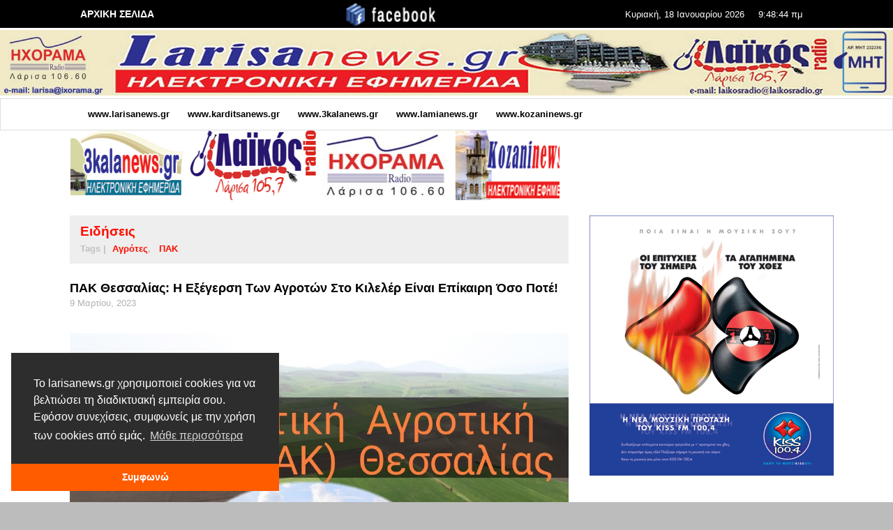

--- FILE ---
content_type: text/html; charset=UTF-8
request_url: https://www.larisanews.gr/archives/132943
body_size: 21681
content:

<!DOCTYPE html>
<html class="no-js"  itemscope itemtype="https://schema.org/Article"  dir="ltr" lang="el"
	prefix="og: https://ogp.me/ns#" >
	<head>
		<!-- Site Meta -->

<meta charset="UTF-8">

<link rel="pingback" href="https://www.larisanews.gr/xmlrpc.php">

<meta name="viewport" content="width=device-width,initial-scale=1.0,user-scalable=yes">

<!-- End Site Meta -->		
		<title>ΠΑΚ Θεσσαλίας: Η εξέγερση των αγροτών στο Κιλελέρ είναι επίκαιρη όσο ποτέ! - Larisa News</title>

		<!-- All in One SEO 4.4.2 - aioseo.com -->
		<meta name="description" content="Ανακοίνωση για την επέτειο του Κιλελέρ, εξέδωσε η Προοδευτική Αγροτική Κίνηση (ΠΑΚ) Θεσσαλίας, στην οποία τονίζεται ότι «η ιστορική εξέγερση των κολίγων του Κιλελέρ, αποτελεί φάρο για τους αγώνες του αγροτικού κινήματος καθώς και ότι ο αγροτικός ξεσηκωμός είναι επίκαιρος όσο ποτέ, αφού σήμερα οι αγρότες δέχονται, για πρώτη φορά, μια πολλαπλή επίθεση σε όλα" />
		<meta name="robots" content="max-image-preview:large" />
		<link rel="canonical" href="https://www.larisanews.gr/archives/132943" />
		<meta name="generator" content="All in One SEO (AIOSEO) 4.4.2" />
		<meta property="og:locale" content="el_GR" />
		<meta property="og:site_name" content="Larisa News - Νέα για τη Λάρισα" />
		<meta property="og:type" content="article" />
		<meta property="og:title" content="ΠΑΚ Θεσσαλίας: Η εξέγερση των αγροτών στο Κιλελέρ είναι επίκαιρη όσο ποτέ! - Larisa News" />
		<meta property="og:description" content="Ανακοίνωση για την επέτειο του Κιλελέρ, εξέδωσε η Προοδευτική Αγροτική Κίνηση (ΠΑΚ) Θεσσαλίας, στην οποία τονίζεται ότι «η ιστορική εξέγερση των κολίγων του Κιλελέρ, αποτελεί φάρο για τους αγώνες του αγροτικού κινήματος καθώς και ότι ο αγροτικός ξεσηκωμός είναι επίκαιρος όσο ποτέ, αφού σήμερα οι αγρότες δέχονται, για πρώτη φορά, μια πολλαπλή επίθεση σε όλα" />
		<meta property="og:url" content="https://www.larisanews.gr/archives/132943" />
		<meta property="article:published_time" content="2023-03-09T15:51:57+00:00" />
		<meta property="article:modified_time" content="2023-03-09T15:51:57+00:00" />
		<meta name="twitter:card" content="summary_large_image" />
		<meta name="twitter:title" content="ΠΑΚ Θεσσαλίας: Η εξέγερση των αγροτών στο Κιλελέρ είναι επίκαιρη όσο ποτέ! - Larisa News" />
		<meta name="twitter:description" content="Ανακοίνωση για την επέτειο του Κιλελέρ, εξέδωσε η Προοδευτική Αγροτική Κίνηση (ΠΑΚ) Θεσσαλίας, στην οποία τονίζεται ότι «η ιστορική εξέγερση των κολίγων του Κιλελέρ, αποτελεί φάρο για τους αγώνες του αγροτικού κινήματος καθώς και ότι ο αγροτικός ξεσηκωμός είναι επίκαιρος όσο ποτέ, αφού σήμερα οι αγρότες δέχονται, για πρώτη φορά, μια πολλαπλή επίθεση σε όλα" />
		<script type="application/ld+json" class="aioseo-schema">
			{"@context":"https:\/\/schema.org","@graph":[{"@type":"BlogPosting","@id":"https:\/\/www.larisanews.gr\/archives\/132943#blogposting","name":"\u03a0\u0391\u039a \u0398\u03b5\u03c3\u03c3\u03b1\u03bb\u03af\u03b1\u03c2: \u0397 \u03b5\u03be\u03ad\u03b3\u03b5\u03c1\u03c3\u03b7 \u03c4\u03c9\u03bd \u03b1\u03b3\u03c1\u03bf\u03c4\u03ce\u03bd \u03c3\u03c4\u03bf \u039a\u03b9\u03bb\u03b5\u03bb\u03ad\u03c1 \u03b5\u03af\u03bd\u03b1\u03b9 \u03b5\u03c0\u03af\u03ba\u03b1\u03b9\u03c1\u03b7 \u03cc\u03c3\u03bf \u03c0\u03bf\u03c4\u03ad! - Larisa News","headline":"\u03a0\u0391\u039a \u0398\u03b5\u03c3\u03c3\u03b1\u03bb\u03af\u03b1\u03c2: \u0397 \u03b5\u03be\u03ad\u03b3\u03b5\u03c1\u03c3\u03b7 \u03c4\u03c9\u03bd \u03b1\u03b3\u03c1\u03bf\u03c4\u03ce\u03bd \u03c3\u03c4\u03bf \u039a\u03b9\u03bb\u03b5\u03bb\u03ad\u03c1 \u03b5\u03af\u03bd\u03b1\u03b9 \u03b5\u03c0\u03af\u03ba\u03b1\u03b9\u03c1\u03b7 \u03cc\u03c3\u03bf \u03c0\u03bf\u03c4\u03ad!","author":{"@id":"https:\/\/www.larisanews.gr\/archives\/author\/admin#author"},"publisher":{"@id":"https:\/\/www.larisanews.gr\/#organization"},"image":{"@type":"ImageObject","url":"https:\/\/www.larisanews.gr\/wp-content\/uploads\/wordpress\/2022\/03\/PAK.jpg","width":1100,"height":733},"datePublished":"2023-03-09T15:51:57+02:00","dateModified":"2023-03-09T15:51:57+02:00","inLanguage":"el","mainEntityOfPage":{"@id":"https:\/\/www.larisanews.gr\/archives\/132943#webpage"},"isPartOf":{"@id":"https:\/\/www.larisanews.gr\/archives\/132943#webpage"},"articleSection":"\u0395\u03b9\u03b4\u03ae\u03c3\u03b5\u03b9\u03c2, \u0391\u03b3\u03c1\u03cc\u03c4\u03b5\u03c2, \u03a0\u0391\u039a"},{"@type":"BreadcrumbList","@id":"https:\/\/www.larisanews.gr\/archives\/132943#breadcrumblist","itemListElement":[{"@type":"ListItem","@id":"https:\/\/www.larisanews.gr\/#listItem","position":1,"item":{"@type":"WebPage","@id":"https:\/\/www.larisanews.gr\/","name":"Home","description":"www.larisanews.gr www.karditsanews.gr www.3kalanews.gr www.lamianews.gr www.kozaninews.gr","url":"https:\/\/www.larisanews.gr\/"}}]},{"@type":"Organization","@id":"https:\/\/www.larisanews.gr\/#organization","name":"Larisa News","url":"https:\/\/www.larisanews.gr\/"},{"@type":"Person","@id":"https:\/\/www.larisanews.gr\/archives\/author\/admin#author","url":"https:\/\/www.larisanews.gr\/archives\/author\/admin","name":"larisanews","image":{"@type":"ImageObject","@id":"https:\/\/www.larisanews.gr\/archives\/132943#authorImage","url":"https:\/\/secure.gravatar.com\/avatar\/ec0c54e3986e2bd882046d686fc21c08?s=96&d=mm&r=g","width":96,"height":96,"caption":"larisanews"}},{"@type":"WebPage","@id":"https:\/\/www.larisanews.gr\/archives\/132943#webpage","url":"https:\/\/www.larisanews.gr\/archives\/132943","name":"\u03a0\u0391\u039a \u0398\u03b5\u03c3\u03c3\u03b1\u03bb\u03af\u03b1\u03c2: \u0397 \u03b5\u03be\u03ad\u03b3\u03b5\u03c1\u03c3\u03b7 \u03c4\u03c9\u03bd \u03b1\u03b3\u03c1\u03bf\u03c4\u03ce\u03bd \u03c3\u03c4\u03bf \u039a\u03b9\u03bb\u03b5\u03bb\u03ad\u03c1 \u03b5\u03af\u03bd\u03b1\u03b9 \u03b5\u03c0\u03af\u03ba\u03b1\u03b9\u03c1\u03b7 \u03cc\u03c3\u03bf \u03c0\u03bf\u03c4\u03ad! - Larisa News","description":"\u0391\u03bd\u03b1\u03ba\u03bf\u03af\u03bd\u03c9\u03c3\u03b7 \u03b3\u03b9\u03b1 \u03c4\u03b7\u03bd \u03b5\u03c0\u03ad\u03c4\u03b5\u03b9\u03bf \u03c4\u03bf\u03c5 \u039a\u03b9\u03bb\u03b5\u03bb\u03ad\u03c1, \u03b5\u03be\u03ad\u03b4\u03c9\u03c3\u03b5 \u03b7 \u03a0\u03c1\u03bf\u03bf\u03b4\u03b5\u03c5\u03c4\u03b9\u03ba\u03ae \u0391\u03b3\u03c1\u03bf\u03c4\u03b9\u03ba\u03ae \u039a\u03af\u03bd\u03b7\u03c3\u03b7 (\u03a0\u0391\u039a) \u0398\u03b5\u03c3\u03c3\u03b1\u03bb\u03af\u03b1\u03c2, \u03c3\u03c4\u03b7\u03bd \u03bf\u03c0\u03bf\u03af\u03b1 \u03c4\u03bf\u03bd\u03af\u03b6\u03b5\u03c4\u03b1\u03b9 \u03cc\u03c4\u03b9 \u00ab\u03b7 \u03b9\u03c3\u03c4\u03bf\u03c1\u03b9\u03ba\u03ae \u03b5\u03be\u03ad\u03b3\u03b5\u03c1\u03c3\u03b7 \u03c4\u03c9\u03bd \u03ba\u03bf\u03bb\u03af\u03b3\u03c9\u03bd \u03c4\u03bf\u03c5 \u039a\u03b9\u03bb\u03b5\u03bb\u03ad\u03c1, \u03b1\u03c0\u03bf\u03c4\u03b5\u03bb\u03b5\u03af \u03c6\u03ac\u03c1\u03bf \u03b3\u03b9\u03b1 \u03c4\u03bf\u03c5\u03c2 \u03b1\u03b3\u03ce\u03bd\u03b5\u03c2 \u03c4\u03bf\u03c5 \u03b1\u03b3\u03c1\u03bf\u03c4\u03b9\u03ba\u03bf\u03cd \u03ba\u03b9\u03bd\u03ae\u03bc\u03b1\u03c4\u03bf\u03c2 \u03ba\u03b1\u03b8\u03ce\u03c2 \u03ba\u03b1\u03b9 \u03cc\u03c4\u03b9 \u03bf \u03b1\u03b3\u03c1\u03bf\u03c4\u03b9\u03ba\u03cc\u03c2 \u03be\u03b5\u03c3\u03b7\u03ba\u03c9\u03bc\u03cc\u03c2 \u03b5\u03af\u03bd\u03b1\u03b9 \u03b5\u03c0\u03af\u03ba\u03b1\u03b9\u03c1\u03bf\u03c2 \u03cc\u03c3\u03bf \u03c0\u03bf\u03c4\u03ad, \u03b1\u03c6\u03bf\u03cd \u03c3\u03ae\u03bc\u03b5\u03c1\u03b1 \u03bf\u03b9 \u03b1\u03b3\u03c1\u03cc\u03c4\u03b5\u03c2 \u03b4\u03ad\u03c7\u03bf\u03bd\u03c4\u03b1\u03b9, \u03b3\u03b9\u03b1 \u03c0\u03c1\u03ce\u03c4\u03b7 \u03c6\u03bf\u03c1\u03ac, \u03bc\u03b9\u03b1 \u03c0\u03bf\u03bb\u03bb\u03b1\u03c0\u03bb\u03ae \u03b5\u03c0\u03af\u03b8\u03b5\u03c3\u03b7 \u03c3\u03b5 \u03cc\u03bb\u03b1","inLanguage":"el","isPartOf":{"@id":"https:\/\/www.larisanews.gr\/#website"},"breadcrumb":{"@id":"https:\/\/www.larisanews.gr\/archives\/132943#breadcrumblist"},"author":{"@id":"https:\/\/www.larisanews.gr\/archives\/author\/admin#author"},"creator":{"@id":"https:\/\/www.larisanews.gr\/archives\/author\/admin#author"},"image":{"@type":"ImageObject","url":"https:\/\/www.larisanews.gr\/wp-content\/uploads\/wordpress\/2022\/03\/PAK.jpg","@id":"https:\/\/www.larisanews.gr\/#mainImage","width":1100,"height":733},"primaryImageOfPage":{"@id":"https:\/\/www.larisanews.gr\/archives\/132943#mainImage"},"datePublished":"2023-03-09T15:51:57+02:00","dateModified":"2023-03-09T15:51:57+02:00"},{"@type":"WebSite","@id":"https:\/\/www.larisanews.gr\/#website","url":"https:\/\/www.larisanews.gr\/","name":"Larisa News","description":"\u039d\u03ad\u03b1 \u03b3\u03b9\u03b1 \u03c4\u03b7 \u039b\u03ac\u03c1\u03b9\u03c3\u03b1","inLanguage":"el","publisher":{"@id":"https:\/\/www.larisanews.gr\/#organization"}}]}
		</script>
		<!-- All in One SEO -->

<meta name="description" content="Ανακοίνωση για την επέτειο του Κιλελέρ, εξέδωσε η Προοδευτική Αγροτική Κίνηση (ΠΑΚ) Θεσσαλίας, στην οποία τονίζεται ότι «η ιστορική εξέγερση των κολίγων του Κιλελέρ, αποτελεί φάρο για τους αγώνες του αγροτικού κινήματος καθώς και ότι ο αγροτικός ξεσηκωμός είναι επίκαιρος όσο ποτέ, αφού σήμερα οι αγρότες δέχονται, για πρώτη φορά, μια πολλαπλή επίθεση σε όλα τα επίπεδα», ενώ, όπως επισημαίνεται στην ίδια ανακοίνωση,">
<meta name="robots" content="index, follow, max-snippet:-1, max-image-preview:large, max-video-preview:-1">
<link rel="canonical" href="https://www.larisanews.gr/archives/132943">
<meta property="og:url" content="https://www.larisanews.gr/archives/132943">
<meta property="og:site_name" content="Larisa News">
<meta property="og:locale" content="el">
<meta property="og:type" content="article">
<meta property="article:author" content="">
<meta property="article:publisher" content="">
<meta property="article:section" content="Ειδήσεις">
<meta property="article:tag" content="Αγρότες">
<meta property="article:tag" content="ΠΑΚ">
<meta property="og:title" content="ΠΑΚ Θεσσαλίας: Η εξέγερση των αγροτών στο Κιλελέρ είναι επίκαιρη όσο ποτέ!">
<meta property="og:description" content="Ανακοίνωση για την επέτειο του Κιλελέρ, εξέδωσε η Προοδευτική Αγροτική Κίνηση (ΠΑΚ) Θεσσαλίας, στην οποία τονίζεται ότι «η ιστορική εξέγερση των κολίγων του Κιλελέρ, αποτελεί φάρο για τους αγώνες του αγροτικού κινήματος καθώς και ότι ο αγροτικός ξεσηκωμός είναι επίκαιρος όσο ποτέ, αφού σήμερα οι αγρότες δέχονται, για πρώτη φορά, μια πολλαπλή επίθεση σε όλα τα επίπεδα», ενώ, όπως επισημαίνεται στην ίδια ανακοίνωση,">
<meta property="og:image" content="https://www.larisanews.gr/wp-content/uploads/wordpress/2022/03/PAK.jpg">
<meta property="og:image:secure_url" content="https://www.larisanews.gr/wp-content/uploads/wordpress/2022/03/PAK.jpg">
<meta property="og:image:width" content="1100">
<meta property="og:image:height" content="733">
<meta property="fb:pages" content="">
<meta property="fb:admins" content="">
<meta property="fb:app_id" content="">
<meta name="twitter:card" content="summary">
<meta name="twitter:site" content="">
<meta name="twitter:creator" content="">
<meta name="twitter:title" content="ΠΑΚ Θεσσαλίας: Η εξέγερση των αγροτών στο Κιλελέρ είναι επίκαιρη όσο ποτέ!">
<meta name="twitter:description" content="Ανακοίνωση για την επέτειο του Κιλελέρ, εξέδωσε η Προοδευτική Αγροτική Κίνηση (ΠΑΚ) Θεσσαλίας, στην οποία τονίζεται ότι «η ιστορική εξέγερση των κολίγων του Κιλελέρ, αποτελεί φάρο για τους αγώνες του αγροτικού κινήματος καθώς και ότι ο αγροτικός ξεσηκωμός είναι επίκαιρος όσο ποτέ, αφού σήμερα οι αγρότες δέχονται, για πρώτη φορά, μια πολλαπλή επίθεση σε όλα τα επίπεδα», ενώ, όπως επισημαίνεται στην ίδια ανακοίνωση,">
<meta name="twitter:image" content="https://www.larisanews.gr/wp-content/uploads/wordpress/2022/03/PAK.jpg">
<link rel='dns-prefetch' href='//static.addtoany.com' />
<link rel="alternate" type="application/rss+xml" title="Ροή RSS &raquo; Larisa News" href="https://www.larisanews.gr/feed" />
<script id="wpp-js" src="https://www.larisanews.gr/wp-content/plugins/wordpress-popular-posts/assets/js/wpp.min.js?ver=7.3.6" data-sampling="0" data-sampling-rate="100" data-api-url="https://www.larisanews.gr/wp-json/wordpress-popular-posts" data-post-id="132943" data-token="1d00e549d2" data-lang="0" data-debug="0" type="text/javascript"></script>
		<!-- This site uses the Google Analytics by MonsterInsights plugin v9.11.1 - Using Analytics tracking - https://www.monsterinsights.com/ -->
							<script src="//www.googletagmanager.com/gtag/js?id=G-YHWS3PEQV1"  data-cfasync="false" data-wpfc-render="false" type="text/javascript" async></script>
			<script data-cfasync="false" data-wpfc-render="false" type="text/javascript">
				var mi_version = '9.11.1';
				var mi_track_user = true;
				var mi_no_track_reason = '';
								var MonsterInsightsDefaultLocations = {"page_location":"https:\/\/www.larisanews.gr\/archives\/132943\/"};
								if ( typeof MonsterInsightsPrivacyGuardFilter === 'function' ) {
					var MonsterInsightsLocations = (typeof MonsterInsightsExcludeQuery === 'object') ? MonsterInsightsPrivacyGuardFilter( MonsterInsightsExcludeQuery ) : MonsterInsightsPrivacyGuardFilter( MonsterInsightsDefaultLocations );
				} else {
					var MonsterInsightsLocations = (typeof MonsterInsightsExcludeQuery === 'object') ? MonsterInsightsExcludeQuery : MonsterInsightsDefaultLocations;
				}

								var disableStrs = [
										'ga-disable-G-YHWS3PEQV1',
									];

				/* Function to detect opted out users */
				function __gtagTrackerIsOptedOut() {
					for (var index = 0; index < disableStrs.length; index++) {
						if (document.cookie.indexOf(disableStrs[index] + '=true') > -1) {
							return true;
						}
					}

					return false;
				}

				/* Disable tracking if the opt-out cookie exists. */
				if (__gtagTrackerIsOptedOut()) {
					for (var index = 0; index < disableStrs.length; index++) {
						window[disableStrs[index]] = true;
					}
				}

				/* Opt-out function */
				function __gtagTrackerOptout() {
					for (var index = 0; index < disableStrs.length; index++) {
						document.cookie = disableStrs[index] + '=true; expires=Thu, 31 Dec 2099 23:59:59 UTC; path=/';
						window[disableStrs[index]] = true;
					}
				}

				if ('undefined' === typeof gaOptout) {
					function gaOptout() {
						__gtagTrackerOptout();
					}
				}
								window.dataLayer = window.dataLayer || [];

				window.MonsterInsightsDualTracker = {
					helpers: {},
					trackers: {},
				};
				if (mi_track_user) {
					function __gtagDataLayer() {
						dataLayer.push(arguments);
					}

					function __gtagTracker(type, name, parameters) {
						if (!parameters) {
							parameters = {};
						}

						if (parameters.send_to) {
							__gtagDataLayer.apply(null, arguments);
							return;
						}

						if (type === 'event') {
														parameters.send_to = monsterinsights_frontend.v4_id;
							var hookName = name;
							if (typeof parameters['event_category'] !== 'undefined') {
								hookName = parameters['event_category'] + ':' + name;
							}

							if (typeof MonsterInsightsDualTracker.trackers[hookName] !== 'undefined') {
								MonsterInsightsDualTracker.trackers[hookName](parameters);
							} else {
								__gtagDataLayer('event', name, parameters);
							}
							
						} else {
							__gtagDataLayer.apply(null, arguments);
						}
					}

					__gtagTracker('js', new Date());
					__gtagTracker('set', {
						'developer_id.dZGIzZG': true,
											});
					if ( MonsterInsightsLocations.page_location ) {
						__gtagTracker('set', MonsterInsightsLocations);
					}
										__gtagTracker('config', 'G-YHWS3PEQV1', {"forceSSL":"true","link_attribution":"true"} );
										window.gtag = __gtagTracker;										(function () {
						/* https://developers.google.com/analytics/devguides/collection/analyticsjs/ */
						/* ga and __gaTracker compatibility shim. */
						var noopfn = function () {
							return null;
						};
						var newtracker = function () {
							return new Tracker();
						};
						var Tracker = function () {
							return null;
						};
						var p = Tracker.prototype;
						p.get = noopfn;
						p.set = noopfn;
						p.send = function () {
							var args = Array.prototype.slice.call(arguments);
							args.unshift('send');
							__gaTracker.apply(null, args);
						};
						var __gaTracker = function () {
							var len = arguments.length;
							if (len === 0) {
								return;
							}
							var f = arguments[len - 1];
							if (typeof f !== 'object' || f === null || typeof f.hitCallback !== 'function') {
								if ('send' === arguments[0]) {
									var hitConverted, hitObject = false, action;
									if ('event' === arguments[1]) {
										if ('undefined' !== typeof arguments[3]) {
											hitObject = {
												'eventAction': arguments[3],
												'eventCategory': arguments[2],
												'eventLabel': arguments[4],
												'value': arguments[5] ? arguments[5] : 1,
											}
										}
									}
									if ('pageview' === arguments[1]) {
										if ('undefined' !== typeof arguments[2]) {
											hitObject = {
												'eventAction': 'page_view',
												'page_path': arguments[2],
											}
										}
									}
									if (typeof arguments[2] === 'object') {
										hitObject = arguments[2];
									}
									if (typeof arguments[5] === 'object') {
										Object.assign(hitObject, arguments[5]);
									}
									if ('undefined' !== typeof arguments[1].hitType) {
										hitObject = arguments[1];
										if ('pageview' === hitObject.hitType) {
											hitObject.eventAction = 'page_view';
										}
									}
									if (hitObject) {
										action = 'timing' === arguments[1].hitType ? 'timing_complete' : hitObject.eventAction;
										hitConverted = mapArgs(hitObject);
										__gtagTracker('event', action, hitConverted);
									}
								}
								return;
							}

							function mapArgs(args) {
								var arg, hit = {};
								var gaMap = {
									'eventCategory': 'event_category',
									'eventAction': 'event_action',
									'eventLabel': 'event_label',
									'eventValue': 'event_value',
									'nonInteraction': 'non_interaction',
									'timingCategory': 'event_category',
									'timingVar': 'name',
									'timingValue': 'value',
									'timingLabel': 'event_label',
									'page': 'page_path',
									'location': 'page_location',
									'title': 'page_title',
									'referrer' : 'page_referrer',
								};
								for (arg in args) {
																		if (!(!args.hasOwnProperty(arg) || !gaMap.hasOwnProperty(arg))) {
										hit[gaMap[arg]] = args[arg];
									} else {
										hit[arg] = args[arg];
									}
								}
								return hit;
							}

							try {
								f.hitCallback();
							} catch (ex) {
							}
						};
						__gaTracker.create = newtracker;
						__gaTracker.getByName = newtracker;
						__gaTracker.getAll = function () {
							return [];
						};
						__gaTracker.remove = noopfn;
						__gaTracker.loaded = true;
						window['__gaTracker'] = __gaTracker;
					})();
									} else {
										console.log("");
					(function () {
						function __gtagTracker() {
							return null;
						}

						window['__gtagTracker'] = __gtagTracker;
						window['gtag'] = __gtagTracker;
					})();
									}
			</script>
							<!-- / Google Analytics by MonsterInsights -->
		<script type="text/javascript">
window._wpemojiSettings = {"baseUrl":"https:\/\/s.w.org\/images\/core\/emoji\/14.0.0\/72x72\/","ext":".png","svgUrl":"https:\/\/s.w.org\/images\/core\/emoji\/14.0.0\/svg\/","svgExt":".svg","source":{"concatemoji":"https:\/\/www.larisanews.gr\/wp-includes\/js\/wp-emoji-release.min.js?ver=6.2.8"}};
/*! This file is auto-generated */
!function(e,a,t){var n,r,o,i=a.createElement("canvas"),p=i.getContext&&i.getContext("2d");function s(e,t){p.clearRect(0,0,i.width,i.height),p.fillText(e,0,0);e=i.toDataURL();return p.clearRect(0,0,i.width,i.height),p.fillText(t,0,0),e===i.toDataURL()}function c(e){var t=a.createElement("script");t.src=e,t.defer=t.type="text/javascript",a.getElementsByTagName("head")[0].appendChild(t)}for(o=Array("flag","emoji"),t.supports={everything:!0,everythingExceptFlag:!0},r=0;r<o.length;r++)t.supports[o[r]]=function(e){if(p&&p.fillText)switch(p.textBaseline="top",p.font="600 32px Arial",e){case"flag":return s("\ud83c\udff3\ufe0f\u200d\u26a7\ufe0f","\ud83c\udff3\ufe0f\u200b\u26a7\ufe0f")?!1:!s("\ud83c\uddfa\ud83c\uddf3","\ud83c\uddfa\u200b\ud83c\uddf3")&&!s("\ud83c\udff4\udb40\udc67\udb40\udc62\udb40\udc65\udb40\udc6e\udb40\udc67\udb40\udc7f","\ud83c\udff4\u200b\udb40\udc67\u200b\udb40\udc62\u200b\udb40\udc65\u200b\udb40\udc6e\u200b\udb40\udc67\u200b\udb40\udc7f");case"emoji":return!s("\ud83e\udef1\ud83c\udffb\u200d\ud83e\udef2\ud83c\udfff","\ud83e\udef1\ud83c\udffb\u200b\ud83e\udef2\ud83c\udfff")}return!1}(o[r]),t.supports.everything=t.supports.everything&&t.supports[o[r]],"flag"!==o[r]&&(t.supports.everythingExceptFlag=t.supports.everythingExceptFlag&&t.supports[o[r]]);t.supports.everythingExceptFlag=t.supports.everythingExceptFlag&&!t.supports.flag,t.DOMReady=!1,t.readyCallback=function(){t.DOMReady=!0},t.supports.everything||(n=function(){t.readyCallback()},a.addEventListener?(a.addEventListener("DOMContentLoaded",n,!1),e.addEventListener("load",n,!1)):(e.attachEvent("onload",n),a.attachEvent("onreadystatechange",function(){"complete"===a.readyState&&t.readyCallback()})),(e=t.source||{}).concatemoji?c(e.concatemoji):e.wpemoji&&e.twemoji&&(c(e.twemoji),c(e.wpemoji)))}(window,document,window._wpemojiSettings);
</script>
<style type="text/css">
img.wp-smiley,
img.emoji {
	display: inline !important;
	border: none !important;
	box-shadow: none !important;
	height: 1em !important;
	width: 1em !important;
	margin: 0 0.07em !important;
	vertical-align: -0.1em !important;
	background: none !important;
	padding: 0 !important;
}
</style>
	<link rel='stylesheet' id='wp-block-library-css' href='https://www.larisanews.gr/wp-includes/css/dist/block-library/style.min.css?ver=6.2.8' type='text/css' media='all' />
<link rel='stylesheet' id='classic-theme-styles-css' href='https://www.larisanews.gr/wp-includes/css/classic-themes.min.css?ver=6.2.8' type='text/css' media='all' />
<style id='global-styles-inline-css' type='text/css'>
body{--wp--preset--color--black: #000000;--wp--preset--color--cyan-bluish-gray: #abb8c3;--wp--preset--color--white: #ffffff;--wp--preset--color--pale-pink: #f78da7;--wp--preset--color--vivid-red: #cf2e2e;--wp--preset--color--luminous-vivid-orange: #ff6900;--wp--preset--color--luminous-vivid-amber: #fcb900;--wp--preset--color--light-green-cyan: #7bdcb5;--wp--preset--color--vivid-green-cyan: #00d084;--wp--preset--color--pale-cyan-blue: #8ed1fc;--wp--preset--color--vivid-cyan-blue: #0693e3;--wp--preset--color--vivid-purple: #9b51e0;--wp--preset--gradient--vivid-cyan-blue-to-vivid-purple: linear-gradient(135deg,rgba(6,147,227,1) 0%,rgb(155,81,224) 100%);--wp--preset--gradient--light-green-cyan-to-vivid-green-cyan: linear-gradient(135deg,rgb(122,220,180) 0%,rgb(0,208,130) 100%);--wp--preset--gradient--luminous-vivid-amber-to-luminous-vivid-orange: linear-gradient(135deg,rgba(252,185,0,1) 0%,rgba(255,105,0,1) 100%);--wp--preset--gradient--luminous-vivid-orange-to-vivid-red: linear-gradient(135deg,rgba(255,105,0,1) 0%,rgb(207,46,46) 100%);--wp--preset--gradient--very-light-gray-to-cyan-bluish-gray: linear-gradient(135deg,rgb(238,238,238) 0%,rgb(169,184,195) 100%);--wp--preset--gradient--cool-to-warm-spectrum: linear-gradient(135deg,rgb(74,234,220) 0%,rgb(151,120,209) 20%,rgb(207,42,186) 40%,rgb(238,44,130) 60%,rgb(251,105,98) 80%,rgb(254,248,76) 100%);--wp--preset--gradient--blush-light-purple: linear-gradient(135deg,rgb(255,206,236) 0%,rgb(152,150,240) 100%);--wp--preset--gradient--blush-bordeaux: linear-gradient(135deg,rgb(254,205,165) 0%,rgb(254,45,45) 50%,rgb(107,0,62) 100%);--wp--preset--gradient--luminous-dusk: linear-gradient(135deg,rgb(255,203,112) 0%,rgb(199,81,192) 50%,rgb(65,88,208) 100%);--wp--preset--gradient--pale-ocean: linear-gradient(135deg,rgb(255,245,203) 0%,rgb(182,227,212) 50%,rgb(51,167,181) 100%);--wp--preset--gradient--electric-grass: linear-gradient(135deg,rgb(202,248,128) 0%,rgb(113,206,126) 100%);--wp--preset--gradient--midnight: linear-gradient(135deg,rgb(2,3,129) 0%,rgb(40,116,252) 100%);--wp--preset--duotone--dark-grayscale: url('#wp-duotone-dark-grayscale');--wp--preset--duotone--grayscale: url('#wp-duotone-grayscale');--wp--preset--duotone--purple-yellow: url('#wp-duotone-purple-yellow');--wp--preset--duotone--blue-red: url('#wp-duotone-blue-red');--wp--preset--duotone--midnight: url('#wp-duotone-midnight');--wp--preset--duotone--magenta-yellow: url('#wp-duotone-magenta-yellow');--wp--preset--duotone--purple-green: url('#wp-duotone-purple-green');--wp--preset--duotone--blue-orange: url('#wp-duotone-blue-orange');--wp--preset--font-size--small: 13px;--wp--preset--font-size--medium: 20px;--wp--preset--font-size--large: 36px;--wp--preset--font-size--x-large: 42px;--wp--preset--spacing--20: 0.44rem;--wp--preset--spacing--30: 0.67rem;--wp--preset--spacing--40: 1rem;--wp--preset--spacing--50: 1.5rem;--wp--preset--spacing--60: 2.25rem;--wp--preset--spacing--70: 3.38rem;--wp--preset--spacing--80: 5.06rem;--wp--preset--shadow--natural: 6px 6px 9px rgba(0, 0, 0, 0.2);--wp--preset--shadow--deep: 12px 12px 50px rgba(0, 0, 0, 0.4);--wp--preset--shadow--sharp: 6px 6px 0px rgba(0, 0, 0, 0.2);--wp--preset--shadow--outlined: 6px 6px 0px -3px rgba(255, 255, 255, 1), 6px 6px rgba(0, 0, 0, 1);--wp--preset--shadow--crisp: 6px 6px 0px rgba(0, 0, 0, 1);}:where(.is-layout-flex){gap: 0.5em;}body .is-layout-flow > .alignleft{float: left;margin-inline-start: 0;margin-inline-end: 2em;}body .is-layout-flow > .alignright{float: right;margin-inline-start: 2em;margin-inline-end: 0;}body .is-layout-flow > .aligncenter{margin-left: auto !important;margin-right: auto !important;}body .is-layout-constrained > .alignleft{float: left;margin-inline-start: 0;margin-inline-end: 2em;}body .is-layout-constrained > .alignright{float: right;margin-inline-start: 2em;margin-inline-end: 0;}body .is-layout-constrained > .aligncenter{margin-left: auto !important;margin-right: auto !important;}body .is-layout-constrained > :where(:not(.alignleft):not(.alignright):not(.alignfull)){max-width: var(--wp--style--global--content-size);margin-left: auto !important;margin-right: auto !important;}body .is-layout-constrained > .alignwide{max-width: var(--wp--style--global--wide-size);}body .is-layout-flex{display: flex;}body .is-layout-flex{flex-wrap: wrap;align-items: center;}body .is-layout-flex > *{margin: 0;}:where(.wp-block-columns.is-layout-flex){gap: 2em;}.has-black-color{color: var(--wp--preset--color--black) !important;}.has-cyan-bluish-gray-color{color: var(--wp--preset--color--cyan-bluish-gray) !important;}.has-white-color{color: var(--wp--preset--color--white) !important;}.has-pale-pink-color{color: var(--wp--preset--color--pale-pink) !important;}.has-vivid-red-color{color: var(--wp--preset--color--vivid-red) !important;}.has-luminous-vivid-orange-color{color: var(--wp--preset--color--luminous-vivid-orange) !important;}.has-luminous-vivid-amber-color{color: var(--wp--preset--color--luminous-vivid-amber) !important;}.has-light-green-cyan-color{color: var(--wp--preset--color--light-green-cyan) !important;}.has-vivid-green-cyan-color{color: var(--wp--preset--color--vivid-green-cyan) !important;}.has-pale-cyan-blue-color{color: var(--wp--preset--color--pale-cyan-blue) !important;}.has-vivid-cyan-blue-color{color: var(--wp--preset--color--vivid-cyan-blue) !important;}.has-vivid-purple-color{color: var(--wp--preset--color--vivid-purple) !important;}.has-black-background-color{background-color: var(--wp--preset--color--black) !important;}.has-cyan-bluish-gray-background-color{background-color: var(--wp--preset--color--cyan-bluish-gray) !important;}.has-white-background-color{background-color: var(--wp--preset--color--white) !important;}.has-pale-pink-background-color{background-color: var(--wp--preset--color--pale-pink) !important;}.has-vivid-red-background-color{background-color: var(--wp--preset--color--vivid-red) !important;}.has-luminous-vivid-orange-background-color{background-color: var(--wp--preset--color--luminous-vivid-orange) !important;}.has-luminous-vivid-amber-background-color{background-color: var(--wp--preset--color--luminous-vivid-amber) !important;}.has-light-green-cyan-background-color{background-color: var(--wp--preset--color--light-green-cyan) !important;}.has-vivid-green-cyan-background-color{background-color: var(--wp--preset--color--vivid-green-cyan) !important;}.has-pale-cyan-blue-background-color{background-color: var(--wp--preset--color--pale-cyan-blue) !important;}.has-vivid-cyan-blue-background-color{background-color: var(--wp--preset--color--vivid-cyan-blue) !important;}.has-vivid-purple-background-color{background-color: var(--wp--preset--color--vivid-purple) !important;}.has-black-border-color{border-color: var(--wp--preset--color--black) !important;}.has-cyan-bluish-gray-border-color{border-color: var(--wp--preset--color--cyan-bluish-gray) !important;}.has-white-border-color{border-color: var(--wp--preset--color--white) !important;}.has-pale-pink-border-color{border-color: var(--wp--preset--color--pale-pink) !important;}.has-vivid-red-border-color{border-color: var(--wp--preset--color--vivid-red) !important;}.has-luminous-vivid-orange-border-color{border-color: var(--wp--preset--color--luminous-vivid-orange) !important;}.has-luminous-vivid-amber-border-color{border-color: var(--wp--preset--color--luminous-vivid-amber) !important;}.has-light-green-cyan-border-color{border-color: var(--wp--preset--color--light-green-cyan) !important;}.has-vivid-green-cyan-border-color{border-color: var(--wp--preset--color--vivid-green-cyan) !important;}.has-pale-cyan-blue-border-color{border-color: var(--wp--preset--color--pale-cyan-blue) !important;}.has-vivid-cyan-blue-border-color{border-color: var(--wp--preset--color--vivid-cyan-blue) !important;}.has-vivid-purple-border-color{border-color: var(--wp--preset--color--vivid-purple) !important;}.has-vivid-cyan-blue-to-vivid-purple-gradient-background{background: var(--wp--preset--gradient--vivid-cyan-blue-to-vivid-purple) !important;}.has-light-green-cyan-to-vivid-green-cyan-gradient-background{background: var(--wp--preset--gradient--light-green-cyan-to-vivid-green-cyan) !important;}.has-luminous-vivid-amber-to-luminous-vivid-orange-gradient-background{background: var(--wp--preset--gradient--luminous-vivid-amber-to-luminous-vivid-orange) !important;}.has-luminous-vivid-orange-to-vivid-red-gradient-background{background: var(--wp--preset--gradient--luminous-vivid-orange-to-vivid-red) !important;}.has-very-light-gray-to-cyan-bluish-gray-gradient-background{background: var(--wp--preset--gradient--very-light-gray-to-cyan-bluish-gray) !important;}.has-cool-to-warm-spectrum-gradient-background{background: var(--wp--preset--gradient--cool-to-warm-spectrum) !important;}.has-blush-light-purple-gradient-background{background: var(--wp--preset--gradient--blush-light-purple) !important;}.has-blush-bordeaux-gradient-background{background: var(--wp--preset--gradient--blush-bordeaux) !important;}.has-luminous-dusk-gradient-background{background: var(--wp--preset--gradient--luminous-dusk) !important;}.has-pale-ocean-gradient-background{background: var(--wp--preset--gradient--pale-ocean) !important;}.has-electric-grass-gradient-background{background: var(--wp--preset--gradient--electric-grass) !important;}.has-midnight-gradient-background{background: var(--wp--preset--gradient--midnight) !important;}.has-small-font-size{font-size: var(--wp--preset--font-size--small) !important;}.has-medium-font-size{font-size: var(--wp--preset--font-size--medium) !important;}.has-large-font-size{font-size: var(--wp--preset--font-size--large) !important;}.has-x-large-font-size{font-size: var(--wp--preset--font-size--x-large) !important;}
.wp-block-navigation a:where(:not(.wp-element-button)){color: inherit;}
:where(.wp-block-columns.is-layout-flex){gap: 2em;}
.wp-block-pullquote{font-size: 1.5em;line-height: 1.6;}
</style>
<link rel='stylesheet' id='wp_calendar_css-css' href='https://www.larisanews.gr/wp-content/themes/presso/wp_calendar.css?ver=6.2.8' type='text/css' media='all' />
<link rel='stylesheet' id='ditty-news-ticker-font-css' href='https://www.larisanews.gr/wp-content/plugins/ditty-news-ticker/legacy/inc/static/libs/fontastic/styles.css?ver=3.1.63' type='text/css' media='all' />
<link rel='stylesheet' id='ditty-news-ticker-css' href='https://www.larisanews.gr/wp-content/plugins/ditty-news-ticker/legacy/inc/static/css/style.css?ver=3.1.63' type='text/css' media='all' />
<link rel='stylesheet' id='ditty-displays-css' href='https://www.larisanews.gr/wp-content/plugins/ditty-news-ticker/assets/build/dittyDisplays.css?ver=3.1.63' type='text/css' media='all' />
<link rel='stylesheet' id='ditty-fontawesome-css' href='https://www.larisanews.gr/wp-content/plugins/ditty-news-ticker/includes/libs/fontawesome-6.4.0/css/all.css?ver=6.4.0' type='text/css' media='' />
<link rel='stylesheet' id='wp-email-css' href='https://www.larisanews.gr/wp-content/plugins/wp-email/email-css.css?ver=2.69.3' type='text/css' media='all' />
<link rel='stylesheet' id='ppress-frontend-css' href='https://www.larisanews.gr/wp-content/plugins/wp-user-avatar/assets/css/frontend.min.css?ver=4.16.8' type='text/css' media='all' />
<link rel='stylesheet' id='ppress-flatpickr-css' href='https://www.larisanews.gr/wp-content/plugins/wp-user-avatar/assets/flatpickr/flatpickr.min.css?ver=4.16.8' type='text/css' media='all' />
<link rel='stylesheet' id='ppress-select2-css' href='https://www.larisanews.gr/wp-content/plugins/wp-user-avatar/assets/select2/select2.min.css?ver=6.2.8' type='text/css' media='all' />
<link rel='stylesheet' id='wordpress-popular-posts-css-css' href='https://www.larisanews.gr/wp-content/plugins/wordpress-popular-posts/assets/css/wpp.css?ver=7.3.6' type='text/css' media='all' />
<link rel='stylesheet' id='social-icon-css' href='https://www.larisanews.gr/wp-content/themes/presso/font-icons/social-icons/css/zocial.css?ver=6.2.8' type='text/css' media='all' />
<link rel='stylesheet' id='entypo-icon-css' href='https://www.larisanews.gr/wp-content/themes/presso/font-icons/entypo/css/entypo.css?ver=6.2.8' type='text/css' media='all' />
<link rel='stylesheet' id='slick-css' href='https://www.larisanews.gr/wp-content/themes/presso/js/slick/slick.css?ver=6.2.8' type='text/css' media='all' />
<link rel='stylesheet' id='slick-theme-css' href='https://www.larisanews.gr/wp-content/themes/presso/js/slick/slick-theme.css?ver=6.2.8' type='text/css' media='all' />
<link rel='stylesheet' id='presso-css-theme-css' href='https://www.larisanews.gr/wp-content/themes/presso/style.css?ver=3.3.7' type='text/css' media='all' />
<style id='presso-css-theme-inline-css' type='text/css'>

		/* Color */
		.vw-hamburger-icon, .vw-hamburger-icon::before, .vw-hamburger-icon::after {
			background-color: #191919;
		}

		.vw-menu-main .main-menu-link span:before {
			background-color: #000000;
		}



		/* Header Font Family */

		.vw-title-area__post-meta,
		.vw-header-font-family,
		.vw-about-author__tagline,
		#wp-calendar thead,
		#wp-calendar tfoot,
		.vw-menu-main .sub-menu-link > span,
		.vw-menu-top,
		.vw-post-box__meta,
		.vw-pagination,
		.vw-page-links,
		.vw-categories,
		.vw-post-meta,
		.vw-category-list__count,
		nav.woocommerce-pagination {
			font-family: Arial, Helvetica, sans-serif;
		}

		
		.button, input[type="button"], input[type="reset"], input[type="submit"], .vw-button,
		.woocommerce a.button, .woocommerce button.button, .woocommerce input.button, .woocommerce #respond input#submit,
		.woocommerce-page a.button, .woocommerce-page button.button, .woocommerce-page input.button, .woocommerce-page #respond input#submit,
		.widget_tag_cloud a,
		.vw-tagline,
		.vw-review__item-title,
		.vw-review__total,
		.vw-super-title,
		.vw-social-counter__count,
		.vw-tab-title,
		.wc-tabs {
			font-family: Arial, Helvetica, sans-serif;
			font-weight: 700;
						font-style: ;
						letter-spacing: 0px;
			text-transform: none;
		}


		/* Font size */
		@media (min-width: 992px) {
			.vw-about-author__name,
			.vw-related-posts__title,
			.vw-our-picks-posts__title,
			.vw-post-comments-title,
			.vw-comments-title {
		        font-size: 36px;
		    }
		}



		/* Border */
		body hr,
		body .widget + .widget,
		body .vw-main-post:not(:last-child), body .vw-about-author:not(:last-child), body .vw-related-posts:not(:last-child), body .vw-our-picks-posts:not(:last-child), body .vw-post-navigation:not(:last-child), body .vw-comments-area:not(:last-child), body .vw-post-footer-section-custom:not(:last-child) {
			border-color: #333;
			border-width: 6px;

					}

		body .vw-pagination,
		body .vwspc-section-post-box:not(:first-child) .vwspc-section-content > :first-child, body .vwspc-section-post-box-sidebar:not(:first-child) .vwspc-section-content > :first-child, body .vwspc-section-2-sidebars-section .widget:first-child, body .vwspc-section-3-sidebars-section .widget:first-child, body .vwspc-section-custom-section:not(:first-child) .vwspc-section-content > :first-child, body .vwspc-section:not(:first-child) body .vwspc-section-sidebar .widget:first-child {
			border-color: #333;
			border-width: 6px;

					}

		/* Mobile Logo */
		@media (max-width: 767px) {
			div.vw-header__logo {
				padding-top: 0;
				padding-bottom: 0;
				padding-left: 0;
				padding-right: 0;
			}
		}

		/* Accent */

		.vw-post-content a {
		  color: #bbbbbb;
		}

		/* Accent - Auto generated */
		.vw-footer-sidebar .widget-title, .vw-menu-mobile .menu-link:hover, .vw-404-box__hero-title, .vw-accordion .ui-state-hover span, .vw-404-text {
  color: #bbbbbb; }

.vw-post-content th, .vw-comment__content th, .no-touch button:hover, .no-touch input[type="button"]:hover, .no-touch input[type="reset"]:hover, .no-touch input[type="submit"]:hover, .no-touch .woocommerce a.button:hover, .no-touch .woocommerce button.button:hover, .no-touch .woocommerce input.button:hover, .no-touch .woocommerce #respond input#submit:hover, .no-touch .woocommerce-page a.button:hover, .no-touch .woocommerce-page button.button:hover, .no-touch .woocommerce-page input.button:hover, .no-touch .woocommerce-page #respond input#submit:hover, .no-touch .vw-button:hover, .vw-button--accent, .no-touch .vw-button--outline.vw-button:hover, .vw-top-bar .vw-social-icon:hover, .vw-title-area__nav-button:hover, .vw-menu-top .menu-item:hover, .vw-menu-main .menu-item:hover, .vw-menu-top .main-menu-link:hover, .vw-menu-main .main-menu-link:hover, .vw-pagination__links .page-numbers.current, .vw-post-box--block-d .vw-post-views, .vw-post-box--slide-1:hover .vw-post-box__read-more, .vw-categories a, .vw-page-links > span:not(:first-child), .vw-scroll-to-top, .vw-content-slider .slick-prev, .vw-content-slider .slick-next, .vw-dropcap-circle, .vw-dropcap-box, .vw-review--points .vw-review__item-score-bar, .vw-review--percentage .vw-review__item-score-bar, .vw-review-summary, .sk-folding-cube .sk-cube:before, #wp-calendar tbody td:hover, .widget_product_tag_cloud .tagcloud a:hover, .widget_tag_cloud .tagcloud a:hover, .vw-category-list__count, .widget #sb_instagram .sbi_follow_btn a {
  background-color: #bbbbbb; }
.vw-footer-sidebar .widget-title, .vw-menu-mobile .menu-link:hover, .vw-404-box__hero-title, .vw-accordion .ui-state-hover span, .vw-404-text {
		color: #bbbbbb; }

		.vw-post-content th, .vw-comment__content th, .no-touch button:hover, .no-touch input[type="button"]:hover, .no-touch input[type="reset"]:hover, .no-touch input[type="submit"]:hover, .no-touch .woocommerce a.button:hover, .no-touch .woocommerce button.button:hover, .no-touch .woocommerce input.button:hover, .no-touch .woocommerce #respond input#submit:hover, .no-touch .woocommerce-page a.button:hover, .no-touch .woocommerce-page button.button:hover, .no-touch .woocommerce-page input.button:hover, .no-touch .woocommerce-page #respond input#submit:hover, .no-touch .vw-button:hover, .vw-button--accent, .no-touch .vw-button--outline.vw-button:hover, .vw-top-bar .vw-social-icon:hover, .vw-title-area__nav-button:hover, .vw-menu-top .menu-item:hover, .vw-menu-main .menu-item:hover, .vw-menu-top .main-menu-link:hover, .vw-menu-main .main-menu-link:hover, .vw-pagination__links .page-numbers.current, .vw-post-box--block-d .vw-post-views, .vw-post-box--slide-1:hover .vw-post-box__read-more, .vw-categories a, .vw-page-links > span:not(:first-child), .vw-scroll-to-top, .vw-content-slider .slick-prev, .vw-content-slider .slick-next, .vw-dropcap-circle, .vw-dropcap-box, .vw-review--points .vw-review__item-score-bar, .vw-review--percentage .vw-review__item-score-bar, .vw-review-summary, .sk-folding-cube .sk-cube:before, #wp-calendar tbody td:hover, .widget_product_tag_cloud .tagcloud a:hover, .widget_tag_cloud .tagcloud a:hover, .vw-category-list__count, .widget #sb_instagram .sbi_follow_btn a {
		background-color: #bbbbbb; }

		
		
html {
    margin-top: 0px !important;
}
.vw-site--boxed .vw-site {
    margin: 0px auto;
}


.vw-bar__placeholder--right {
    text-align: right;
    display: none;
}


.vw-menu-main .vw-menu {
    justify-content: center;
    align-items: center;


border: 1px solid #ddd;	
}

@media (max-width: 991px) {
    .vw-logo__mobile_image {
        display: inline-block;
		padding-right: 43px;
    }
}


.vw-header__logo {
    text-align: center;
}

#pt-cv-view-d7bd742djx .pt-cv-content, #pt-cv-view-d7bd742djx .pt-cv-content :not(.pt-cv-readmore):not(style):not(script) {
    font-family: 'Arial,Helvetica,Sans-Serif', Arial, serif !important;
    display: display: inline-block;
    display: inline-block;
}

.vwspc-section-sidebar {
    box-shadow: rgba(136, 136, 136, 0.25) 0px 0px 0px 0px;

}

.vw-content-area--right-sidebar .vw-content-sidebar {
    box-shadow: rgba(136, 136, 136, 0.25) 0px 0px 0px 0px;
}
.vw-post-author {
    display: none;
}
.vw-post-views {
    display: none;
}
.vw-categories {
    font-size: 11px;
    background: #EEE;
    padding: 10px;
    width: 100%;
    margin-bottom: 25px;
}
.vw-post-header .vw-post-title {
    font-size: 17.92px;
    text-transform: capitalize;
    font: 17.92px Arial,Helvetica,Sans-Serif;
        font-weight: normal;
        font-size: 17.92px;
    color: #000000;
    display: block;
    margin-block-start: 1em;
    margin-block-end: 1em;
    margin-inline-start: 0px;
    margin-inline-end: 0px;
    font-weight: bold;
}
.vw-post-header hr {
    display: none;
}
.vw-post-meta.vw-bar.vw-bar--sm {
    margin-top: -15px;
    display: block;
	text-transform: capitalize;
    margin-block-end: 1em;
    margin-inline-start: 0px;
    margin-inline-end: 0px;
    font: 12.8px Arial,Helvetica,Sans-Serif;
    color: #c0c0c0;
}
.vw-scroll-to-top.vw-scroll-to-top-visible {
    transform: none;
    opacity: 1;
    background-color: #bcbcbc;
}
.vw-scroll-to-top .vw-icon {
    display: block;
    font-size: 18px;
    line-height: 48px;
    text-align: center;
    color: #ffffff;
}
.vw-tagline {
		font-weight: bold !important;
    letter-spacing: 0px !important;
    color: #B0B0B0;
}

/* START OF Remove the ‘breadcrumb’ at top of pages */
.wp-posts-pro .icon-calendar-o:before {
display: none;
}
/* END OF Remove the ‘breadcrumb’ at top of pages */
.vw-main-post:not(:last-child), .vw-about-author:not(:last-child), .vw-related-posts:not(:last-child), .vw-our-picks-posts:not(:last-child), .vw-post-navigation:not(:last-child), .vw-comments-area:not(:last-child), .vw-post-footer-section-custom:not(:last-child) {
    margin-bottom: 48px;
    padding-bottom: 48px;
border-bottom: 0px;
}

.vw-post-header .vw-categories a {
    background-color: transparent;
    color: #ff0e00;
    font-size: 19.2px;
    letter-spacing: 0px;
    text-transform: capitalize;
    font: 19.2px Arial,Helvetica,Sans-Serif;
        font-weight: normal;
    font-weight: bold;
}

.vw-categories a {
    background-color: transparent;
    color: #ff0e00;
    font-size: 19.2px;
    letter-spacing: 0px;
    text-transform: capitalize;
    font: 19.2px Arial,Helvetica,Sans-Serif;
        font-weight: normal;
    font-weight: bold;
}

.vw-post-header {
    background-color: transparent;
    color: #ff0e00;
    font-size: 19.2px;
    letter-spacing: 0px;
    text-transform: capitalize;
    font: 19.2px Arial,Helvetica,Sans-Serif;
        font-weight: normal;
    font-weight: bold;
}
.dots1 {
    margin: 0 0 15px 0;
    padding-bottom: 15px;
    background: url('/wp-content/uploads/2021/01/hl-dot1.gif') repeat-x bottom;
}
.vw-content-area {
    padding: 15px 0;
}
.vw-tags a:not(:last-child)::after {
    display: inline;
    content: ',';
    color: #C0C0C0;
}
.calendar-pagi {
display: none;
}
.widget_calendar_large_size #calendar_wrap .ui-datepicker-header {
padding: 8px;
width: 100%;
max-width: 100%;
min-width: 100%;
}
.widget_calendar_large_size {
min-width: 94% !important;
width: 94% !important;

}
#calendar_wrap table.wp-cal-datepicker-calendar {
border-collapse: collapse;
margin: 0;
width: 100%;
float: left;
}
#calendar_wrap .wp-cal-datepicker-calendar tr td .wp-cal-tooltip {
background-color: #6d6e72;
border: 1px solid #A2A3A4 !important;
border-radius: 0 0 0 0 !important;
box-shadow: 0 2px 4px rgba(50, 50, 50, 0.63);
border-radius: 0px;
display: none;
padding: 7px;
position: absolute;
text-align: left;
width: 94%;
z-index: 10000;
width: 230px \9;
width: 230px �/;
left: 0px;
}
</style>
<link rel='stylesheet' id='ditty-image-ticker-css' href='https://www.larisanews.gr/wp-content/plugins/ditty-image-ticker/assets/css/style.css?ver=2.1.0' type='text/css' media='all' />
<link rel='stylesheet' id='addtoany-css' href='https://www.larisanews.gr/wp-content/plugins/add-to-any/addtoany.min.css?ver=1.16' type='text/css' media='all' />
<script type='text/javascript' src='https://www.larisanews.gr/wp-content/plugins/google-analytics-for-wordpress/assets/js/frontend-gtag.min.js?ver=9.11.1' id='monsterinsights-frontend-script-js'></script>
<script data-cfasync="false" data-wpfc-render="false" type="text/javascript" id='monsterinsights-frontend-script-js-extra'>/* <![CDATA[ */
var monsterinsights_frontend = {"js_events_tracking":"true","download_extensions":"doc,pdf,ppt,zip,xls,docx,pptx,xlsx","inbound_paths":"[{\"path\":\"\\\/go\\\/\",\"label\":\"affiliate\"},{\"path\":\"\\\/recommend\\\/\",\"label\":\"affiliate\"}]","home_url":"https:\/\/www.larisanews.gr","hash_tracking":"false","v4_id":"G-YHWS3PEQV1"};/* ]]> */
</script>
<script type='text/javascript' id='addtoany-core-js-before'>
window.a2a_config=window.a2a_config||{};a2a_config.callbacks=[];a2a_config.overlays=[];a2a_config.templates={};a2a_localize = {
	Share: "Μοιραστείτε",
	Save: "Αποθήκευση",
	Subscribe: "Εγγραφείτε",
	Email: "Email",
	Bookmark: "Προσθήκη στα Αγαπημένα",
	ShowAll: "Προβολή όλων",
	ShowLess: "Προβολή λιγότερων",
	FindServices: "Αναζήτηση υπηρεσίας(ιών)",
	FindAnyServiceToAddTo: "Άμεση προσθήκη κάθε υπηρεσίας",
	PoweredBy: "Powered by",
	ShareViaEmail: "Μοιραστείτε μέσω e-mail",
	SubscribeViaEmail: "Εγγραφείτε μέσω e-mail",
	BookmarkInYourBrowser: "Προσθήκη στα Αγαπημένα μέσα από τον σελιδοδείκτη σας",
	BookmarkInstructions: "Πατήστε Ctrl+D or \u2318+D για να προσθέσετε τη σελίδα στα Αγαπημένα σας",
	AddToYourFavorites: "Προσθήκη στα Αγαπημένα",
	SendFromWebOrProgram: "Αποστολή από οποιοδήποτε e-mail διεύθυνση ή e-mail πρόγραμμα",
	EmailProgram: "E-mail πρόγραμμα",
	More: "Περισσότερα &#8230;",
	ThanksForSharing: "Ευχαριστώ για την κοινοποίηση!",
	ThanksForFollowing: "Ευχαριστώ που με ακολουθείτε!"
};
</script>
<script type='text/javascript' defer src='https://static.addtoany.com/menu/page.js' id='addtoany-core-js'></script>
<script type='text/javascript' src='https://www.larisanews.gr/wp-content/plugins/enable-jquery-migrate-helper/js/jquery/jquery-1.12.4-wp.js?ver=1.12.4-wp' id='jquery-core-js'></script>
<script type='text/javascript' src='https://www.larisanews.gr/wp-content/plugins/enable-jquery-migrate-helper/js/jquery-migrate/jquery-migrate-1.4.1-wp.js?ver=1.4.1-wp' id='jquery-migrate-js'></script>
<script type='text/javascript' defer src='https://www.larisanews.gr/wp-content/plugins/add-to-any/addtoany.min.js?ver=1.1' id='addtoany-jquery-js'></script>
<script type='text/javascript' src='https://www.larisanews.gr/wp-content/plugins/blog-post-calendar-widget/js/jquery.ui.datepicker.js?ver=6.2.8' id='wp_calendar_datepicker-js'></script>
<script type='text/javascript' src='https://www.larisanews.gr/wp-content/plugins/wp-user-avatar/assets/flatpickr/flatpickr.min.js?ver=4.16.8' id='ppress-flatpickr-js'></script>
<script type='text/javascript' src='https://www.larisanews.gr/wp-content/plugins/wp-user-avatar/assets/select2/select2.min.js?ver=4.16.8' id='ppress-select2-js'></script>
<link rel="https://api.w.org/" href="https://www.larisanews.gr/wp-json/" /><link rel="alternate" type="application/json" href="https://www.larisanews.gr/wp-json/wp/v2/posts/132943" /><meta name="generator" content="WordPress 6.2.8" />
<link rel='shortlink' href='https://www.larisanews.gr/?p=132943' />
<link rel="alternate" type="application/json+oembed" href="https://www.larisanews.gr/wp-json/oembed/1.0/embed?url=https%3A%2F%2Fwww.larisanews.gr%2Farchives%2F132943" />
<link rel="alternate" type="text/xml+oembed" href="https://www.larisanews.gr/wp-json/oembed/1.0/embed?url=https%3A%2F%2Fwww.larisanews.gr%2Farchives%2F132943&#038;format=xml" />
    <style>
        #calendar_wrap .ui-datepicker-prev span {background: url("https://www.larisanews.gr/wp-content/plugins/blog-post-calendar-widget/images/arrow-new.png") no-repeat scroll 0 0 transparent;}
        #calendar_wrap .ui-datepicker-prev span:hover {background: url("https://www.larisanews.gr/wp-content/plugins/blog-post-calendar-widget/images/arrow-prev-hover.png") no-repeat scroll 0 0 transparent;}
        #calendar_wrap .ui-datepicker-next span {background: url("https://www.larisanews.gr/wp-content/plugins/blog-post-calendar-widget/images/arrow-new2.png") no-repeat scroll 0 0 transparent;}
        #calendar_wrap .ui-datepicker-next span:hover {background: url("https://www.larisanews.gr/wp-content/plugins/blog-post-calendar-widget/images/arrow-next-hover.png") no-repeat scroll 0 0 transparent;}
    </style>
    
		<!-- GA Google Analytics @ https://m0n.co/ga -->
		<script>
			(function(i,s,o,g,r,a,m){i['GoogleAnalyticsObject']=r;i[r]=i[r]||function(){
			(i[r].q=i[r].q||[]).push(arguments)},i[r].l=1*new Date();a=s.createElement(o),
			m=s.getElementsByTagName(o)[0];a.async=1;a.src=g;m.parentNode.insertBefore(a,m)
			})(window,document,'script','https://www.google-analytics.com/analytics.js','ga');
			ga('create', 'UA-112317603-1', 'auto');
			ga('send', 'pageview');
		</script>

	            <style id="wpp-loading-animation-styles">@-webkit-keyframes bgslide{from{background-position-x:0}to{background-position-x:-200%}}@keyframes bgslide{from{background-position-x:0}to{background-position-x:-200%}}.wpp-widget-block-placeholder,.wpp-shortcode-placeholder{margin:0 auto;width:60px;height:3px;background:#dd3737;background:linear-gradient(90deg,#dd3737 0%,#571313 10%,#dd3737 100%);background-size:200% auto;border-radius:3px;-webkit-animation:bgslide 1s infinite linear;animation:bgslide 1s infinite linear}</style>
            		<!-- Facebook Integration -->

		<meta property="og:site_name" content="Larisa News">

					<meta property="og:title" content="ΠΑΚ Θεσσαλίας: Η εξέγερση των αγροτών στο Κιλελέρ είναι επίκαιρη όσο ποτέ!">
			<meta property="og:description" content="Ανακοίνωση για την επέτειο του Κιλελέρ, εξέδωσε η Προοδευτική Αγροτική Κίνηση (ΠΑΚ) Θεσσαλίας, στην οποία τονίζεται ότι «η ιστορική εξέγερση των κολίγων του Κιλελέρ, αποτελεί φάρο για τους αγώνες του αγροτικού κινήματος καθώς και ότι ο αγροτικός ξεσηκωμός είναι επίκαιρος όσο ποτέ, αφού σήμερα οι αγρότες δέχονται, για πρώτη φορά, μια πολλαπλή επίθεση σε όλα ...">
			<meta property="og:url" content="https://www.larisanews.gr/archives/132943"/>
						<meta property="og:image" content="https://www.larisanews.gr/wp-content/uploads/wordpress/2022/03/PAK.jpg" />
						
		
		<!-- End Facebook Integration -->
		<meta name="generator" content="Elementor 3.23.4; features: additional_custom_breakpoints, e_lazyload; settings: css_print_method-external, google_font-enabled, font_display-auto">
			<style>
				.e-con.e-parent:nth-of-type(n+4):not(.e-lazyloaded):not(.e-no-lazyload),
				.e-con.e-parent:nth-of-type(n+4):not(.e-lazyloaded):not(.e-no-lazyload) * {
					background-image: none !important;
				}
				@media screen and (max-height: 1024px) {
					.e-con.e-parent:nth-of-type(n+3):not(.e-lazyloaded):not(.e-no-lazyload),
					.e-con.e-parent:nth-of-type(n+3):not(.e-lazyloaded):not(.e-no-lazyload) * {
						background-image: none !important;
					}
				}
				@media screen and (max-height: 640px) {
					.e-con.e-parent:nth-of-type(n+2):not(.e-lazyloaded):not(.e-no-lazyload),
					.e-con.e-parent:nth-of-type(n+2):not(.e-lazyloaded):not(.e-no-lazyload) * {
						background-image: none !important;
					}
				}
			</style>
			<link rel="icon" href="https://www.larisanews.gr/wp-content/uploads/wordpress/2021/02/cropped-Untitled-1-32x32.png" sizes="32x32" />
<link rel="icon" href="https://www.larisanews.gr/wp-content/uploads/wordpress/2021/02/cropped-Untitled-1-192x192.png" sizes="192x192" />
<link rel="apple-touch-icon" href="https://www.larisanews.gr/wp-content/uploads/wordpress/2021/02/cropped-Untitled-1-180x180.png" />
<meta name="msapplication-TileImage" content="https://www.larisanews.gr/wp-content/uploads/wordpress/2021/02/cropped-Untitled-1-270x270.png" />
		<style id="vw-custom-font" type="text/css">
						
					</style>
		<style type="text/css" title="dynamic-css" class="options-output">body{background-color:#bcbcbc;}.vw-content-area{background-color:#ffffff;}h1, h2, h3, h4, h5, h6, .vw-header-font,#wp-calendar caption,.vw-accordion-header-text,.vw-review-item-title,.vw-previous-link-page, .vw-next-link-page,.vw-quote,blockquote,.vw-comment__author,.widget_shopping_cart_content .mini_cart_item a:nth-child(2),.vw-post-content .vw-post-box__link{font-family:Arial, Helvetica, sans-serif;text-transform:none;letter-spacing:0px;font-weight:700;font-style:normal;color:#000000;}h1{font-size:25.6px;}h2{font-size:16px;}h3{font-size:14.976px;}h4{font-size:12.8px;}h5{font-size:5px;}h6{font-size:8.576px;}body,cite,.vw-quote-cite{font-family:Arial, Helvetica, sans-serif;font-weight:400;font-style:normal;color:#000000;font-size:14px;}.vw-top-bar{font-family:Arial, Helvetica, sans-serif;letter-spacing:0px;font-weight:700;font-style:normal;font-size:13px;}.widget-title{font-family:Arial, Helvetica, sans-serif;letter-spacing:1px;font-weight:700;font-style:normal;color:#000000;font-size:33px;}body .vwspc-section-title{font-family:Arial, Helvetica, sans-serif;letter-spacing:1px;font-weight:700;font-style:normal;color:#000000;font-size:33px;}.vw-super-title{font-size:13px;}.vw-post-box .vw-post-box__meta{font-size:11px;}.vw-categories{font-size:11px;}.vw-header__logo{padding-top:0;padding-right:0;padding-bottom:0;padding-left:0;}.vw-site-header__floating{padding-top:11px;padding-bottom:11px;}.vw-header{background:#ffffff;}.vw-header,.vw-header .vw-instant-search i{color:#191919;}.vw-top-bar{background:#333333;}.vw-top-bar{color:#eeeeee;}.vw-menu-main .main-menu-link{font-family:Arial, Helvetica, sans-serif;text-transform:none;letter-spacing:0px;font-weight:700;font-style:normal;font-size:13px;}.vw-menu-main{background:#ffffff;}.vw-menu-main .main-menu-link{color:#000000;}.vw-menu-main .sub-menu-link{color:#ffffff;}.vw-menu-main .sub-menu-wrapper{background:#000000;}.vw-footer{background-color:#191919;}.vw-footer h1,.vw-footer h2,.vw-footer h3,.vw-footer h4,.vw-footer h5,.vw-footer h6{color:#ffffff;}.vw-footer .widget-title{color:#3facd6;}.vw-footer{color:#9a9a9a;}.vw-bottom-bar{background:#111111;}.vw-bottom-bar{color:#f7f7f7;}</style><style id="yellow-pencil">
/*
	The following CSS codes are created by the YellowPencil plugin.
	https://yellowpencil.waspthemes.com/
*/
.vw-site .vw-content-sidebar{padding-left:15px;padding-right:15px;}.vw-menu-main .vw-menu .menu-item{right:160px;}.vw-site .vw-content-main{padding-right:15px;}@media (max-width: 1199px){.vw-menu-main .vw-menu .menu-item{right: 60px;}}
</style><style id="wpforms-css-vars-root">
				:root {
					--wpforms-field-border-radius: 3px;
--wpforms-field-background-color: #ffffff;
--wpforms-field-border-color: rgba( 0, 0, 0, 0.25 );
--wpforms-field-text-color: rgba( 0, 0, 0, 0.7 );
--wpforms-label-color: rgba( 0, 0, 0, 0.85 );
--wpforms-label-sublabel-color: rgba( 0, 0, 0, 0.55 );
--wpforms-label-error-color: #d63637;
--wpforms-button-border-radius: 3px;
--wpforms-button-background-color: #066aab;
--wpforms-button-text-color: #ffffff;
--wpforms-field-size-input-height: 43px;
--wpforms-field-size-input-spacing: 15px;
--wpforms-field-size-font-size: 16px;
--wpforms-field-size-line-height: 19px;
--wpforms-field-size-padding-h: 14px;
--wpforms-field-size-checkbox-size: 16px;
--wpforms-field-size-sublabel-spacing: 5px;
--wpforms-field-size-icon-size: 1;
--wpforms-label-size-font-size: 16px;
--wpforms-label-size-line-height: 19px;
--wpforms-label-size-sublabel-font-size: 14px;
--wpforms-label-size-sublabel-line-height: 17px;
--wpforms-button-size-font-size: 17px;
--wpforms-button-size-height: 41px;
--wpforms-button-size-padding-h: 15px;
--wpforms-button-size-margin-top: 10px;

				}
			</style>
<link rel="stylesheet" type="text/css" href="/wp-content/themes/presso/cookies/cookieconsent.min.css" />
<script src="/wp-content/themes/presso/cookies/cookieconsent.min.js"></script>
<script>
window.addEventListener("load", function(){
window.cookieconsent.initialise({
"palette": {
"popup": {
"background": "#2d2d2d",
"text": "#ffffff"
},
"button": {
"background": "#ff5c00",
"text": "#ffffff"
}
},
"theme": "edgeless",
"position": "bottom-left",
"content": {
"message": "&#932;&#959; larisanews.gr &#967;&#961;&#951;&#963;&#953;&#956;&#959;&#960;&#959;&#953;&#949;&#943; cookies &#947;&#953;&#945; &#957;&#945; &#946;&#949;&#955;&#964;&#953;&#974;&#963;&#949;&#953; &#964;&#951; &#948;&#953;&#945;&#948;&#953;&#954;&#964;&#965;&#945;&#954;&#942; &#949;&#956;&#960;&#949;&#953;&#961;&#943;&#945; &#963;&#959;&#965;. &#917;&#966;&#972;&#963;&#959;&#957; &#963;&#965;&#957;&#949;&#967;&#943;&#963;&#949;&#953;&#962;, &#963;&#965;&#956;&#966;&#969;&#957;&#949;&#943;&#962; &#956;&#949; &#964;&#951;&#957; &#967;&#961;&#942;&#963;&#951; &#964;&#969;&#957; cookies &#945;&#960;&#972; &#949;&#956;&#940;&#962;.",
"dismiss": "&#931;&#965;&#956;&#966;&#969;&#957;&#974;",
"link": "&#924;&#940;&#952;&#949; &#960;&#949;&#961;&#953;&#963;&#963;&#972;&#964;&#949;&#961;&#945;"
}
})});
</script>
<link rel="shortcut icon" href="/wp-content/themes/presso/favicon.ico" />
		
	</head>
	<body id="site-top" class="post-template-default single single-post postid-132943 single-format-standard non-logged-in vw-site--full-width vw-post-layout-classic vw-enable-sticky-menu vw-enable-sticky-sidebar elementor-default elementor-kit-113299">

		<div class="vw-site">
			<div class="vw-header-area">
				<style>
#div1 {
    display: inline-block;
	float: left;
	margin-left: 115px;

}

#div2 {
    display: inline-block;
}
#div3 {
    display: inline-block;

	}
#div4 {
    display: inline-block;

	
	margin-right: 130px;
	}
#div34 {
display: inline-block;
float: right;
	}	
#meta-header {
	line-height: 40px;
	background: #000000;
	display: flow-root;
}
@media (max-width: 900px) {
#div1 {
display: block;
	float: none;
	margin-left: 0px;

	}
#div34 {
display: block;
	float: none;
	}
#div4 {
    display: inline-block;

	
	margin-right: 0px;
	}	
	}
	
	

.clockdate {
    font: 0.9em Arial,Helvetica,Sans-Serif;
}
.clocktime {
    font: 0.9em Arial,Helvetica,Sans-Serif;
}
.homepage1 {
	font: 0.9em Arial,Helvetica,Sans-Serif;
	font-weight: bold;
    font-size: 14px;

}
</style>
<center>
<div id="meta-header">

	
<div id="div1">

<center><font color="#ffffff"><a href="/"><span class="homepage1">ΑΡΧΙΚΗ ΣΕΛΙΔΑ</span></a></font></center>

</div>

<div id="div2">
<center><a target="_blank" href="https://www.facebook.com/larisanews.gr/"><img src="/wp-content/uploads/wordpress/facebook-1.png" width="150" height="34" border="0"></a></center>
</div>


<div id="div34">
<div id="div3">
	<span class="clockdate"><font color="#ffffff">Κυριακή, 18 Ιανουαρίου 2026</font></span>
	</div>
&nbsp;&nbsp;&nbsp;
<div id="div4">
<font color="#ffffff"><span class="clocktime" id="tP"></span></font>
<script type="text/javascript">
function tS(){ x=new Date(); x.setTime(x.getTime()); return x; } 
function lZ(x){ return (x>9)?x:'0'+x; } 
function tH(x){ if(x==0){ x=12; } return (x>12)?x-=12:x; } 
function y2(x){ x=(x<500)?x+1900:x; return String(x).substring(2,4) } 
function dT(){ window.status=''+eval(oT)+''; document.getElementById('tP').innerHTML=eval(oT); setTimeout('dT()',1000); } 
function aP(x){ return (x>11)?'&#956;&#956;':'&#960;&#956;'; } 
var dN=new Array('Sun','Mon','Tue','Wed','Thu','Fri','Sat'),mN=new Array('Jan','Feb','Mar','Apr','May','Jun','Jul','Aug','Sep','Oct','Nov','Dec'),oT="tH(tS().getHours())+':'+lZ(tS().getMinutes())+':'+lZ(tS().getSeconds())+' '+aP(tS().getHours())";
if(!document.all){ window.onload=dT; }else{ dT(); }
</script>
</div>
</div>
</div>
<div style="margin-top: 3px;"></div>
</center>
				<!-- Site Header : Default -->
<header class="vw-header vw-header--centered"  itemscope itemtype="https://schema.org/WPHeader" >
	
		<div class="vw-header__inner">

			<div class="vw-header__logo">
				
				
<!-- Logo -->
<div class="vw-logo"  itemscope itemtype="https://schema.org/Organization" >
	
	<a class="vw-logo__link" href="https://www.larisanews.gr/"  itemprop="url" >

									<img class="vw-logo__mobile_image" src="https://www.larisanews.gr/wp-content/uploads/wordpress/2024/11/larisanews-logo-MHT.jpg" srcset="https://www.larisanews.gr/wp-content/uploads/wordpress/2024/11/larisanews-logo-MHT.jpg 2x" width="1920" height="140" alt="Larisa News"  itemprop="mobile_logo" >
			
			<img class="vw-logo__image" src="https://www.larisanews.gr/wp-content/uploads/wordpress/2024/11/larisanews-logo-MHT.jpg" srcset="https://www.larisanews.gr/wp-content/uploads/wordpress/2024/11/larisanews-logo-MHT.jpg 2x" width="1920" height="140" alt="Larisa News"  itemprop="logo" >

		
		
	</a>

</div>
<div style="margin-top: 4px;"></div>
<!-- End Logo -->
				<div class="vw-mobile-nav-button">
	<button class="hamburger hamburger--spin" type="button">
		<span class="hamburger-box">
			<span class="hamburger-inner"></span>
		</span>
	</button>
</div>
			</div>

			
			<div class="vw-header__main-menu vw-sticky-menu">
				<!-- Main Menu -->

<nav class="vw-menu-main"  itemscope itemtype="https://schema.org/SiteNavigationElement" >
	<ul id="menu-%ce%ba%cf%8d%cf%81%ce%b9%ce%bf-%ce%bc%ce%b5%ce%bd%ce%bf%cf%8d" class="vw-menu vw-menu-type-mega"><li id="menu-item-113307" class="menu-item menu-item-type-custom menu-item-object-custom menu-item-home menu-item-113307 menu-item-depth-0 main-menu-item vw-mega-item vw-mega-item--default"><a href="http://www.larisanews.gr" class=" menu-link main-menu-link"><span>www.larisanews.gr</span></a></li>
<li id="menu-item-113632" class="menu-item menu-item-type-custom menu-item-object-custom menu-item-113632 menu-item-depth-0 main-menu-item vw-mega-item vw-mega-item--default"><a href="https://www.karditsanews.gr" class=" menu-link main-menu-link"><span>www.karditsanews.gr</span></a></li>
<li id="menu-item-113308" class="menu-item menu-item-type-custom menu-item-object-custom menu-item-113308 menu-item-depth-0 main-menu-item vw-mega-item vw-mega-item--default"><a href="https://www.3kalanews.gr" class=" menu-link main-menu-link"><span>www.3kalanews.gr</span></a></li>
<li id="menu-item-113309" class="menu-item menu-item-type-custom menu-item-object-custom menu-item-113309 menu-item-depth-0 main-menu-item vw-mega-item vw-mega-item--default"><a href="http://www.lamianews.gr" class=" menu-link main-menu-link"><span>www.lamianews.gr</span></a></li>
<li id="menu-item-113310" class="menu-item menu-item-type-custom menu-item-object-custom menu-item-113310 menu-item-depth-0 main-menu-item vw-mega-item vw-mega-item--default"><a href="http://www.kozaninews.gr" class=" menu-link main-menu-link"><span>www.kozaninews.gr</span></a></li>
 </ul>			
</nav>


<!-- End Main Menu -->			</div>

		</div>

</header>


<!-- End Site Header -->			</div>
			
			
<center>
<style>
.eortologiowidth {
width: inherit;
	}
.caruselleft {
display: inline-block;
width: 701px;

right: 12px;
position: relative;
}
.eortologioright {
width: 350px;
text-align: center;
display: inline-block;
left: 28px;
position: relative;
}


@media (max-width: 1199px) {	
.caruselleft {
display: inline-block;
width: 566.667px;

right: 12px;
position: relative;
}
.eortologioright {
width: 283.333px;
text-align: center;
display: inline-block;
left: 28px;
position: relative;
}	
	}

@media (max-width: 991px) {
.caruselleft {

max-width: 100%;
width: 100%;
display: inherit;
right: 0px;
}
.eortologioright {
display: inherit;
max-width: 100%;
width: 350px;
left: 0px;
}
}
@media (max-width: 959px) {
.caruselleft {

max-width: 100%;
width: 100%;
display: inherit;
right: 0px;
}
.eortologioright {
display: inherit;
max-width: 100%;
width: 350px;
left: 0px;
}
}

</style>
<div style="display: inline-block; width: 100%;">
<div class="caruselleft">
<div id="mtphr-dnt-30831" class="mtphr-dnt mtphr-dnt-30831 mtphr-dnt-image mtphr-dnt-scroll mtphr-dnt-scroll-left"><div class="mtphr-dnt-wrapper mtphr-dnt-clearfix"><div class="mtphr-dnt-tick-container"><div class="mtphr-dnt-tick-contents"><div class="mtphr-dnt-tick mtphr-dnt-image-tick mtphr-dnt-clearfix "><div class="mtphr-dnt-image-container mtphr-dnt-image-caption-below"><div class="mtphr-dnt-image-photo" style="width:180px;height:100px;"><a href="https://www.3kalanews.gr/" target="_blank"><img src="https://www.larisanews.gr/wp-content/uploads/wordpress/2014/04/3kalanews.gif" width="180" height="100" alt="" /></a></div></div></div><div class="mtphr-dnt-tick mtphr-dnt-image-tick mtphr-dnt-clearfix "><div class="mtphr-dnt-image-container mtphr-dnt-image-caption-below"><div class="mtphr-dnt-image-photo" style="width:180px;height:100px;"><a href="https://www.e-radio.gr/Laikos-1057-Larisa-i286/live" target="_blank"><img src="https://www.larisanews.gr/wp-content/uploads/wordpress/2014/04/ΛΑΙΚΟΣ.gif" width="180" height="100" alt="" /></a></div></div></div><div class="mtphr-dnt-tick mtphr-dnt-image-tick mtphr-dnt-clearfix "><div class="mtphr-dnt-image-container mtphr-dnt-image-caption-below"><div class="mtphr-dnt-image-photo" style="width:180px;height:100px;"><a href="https://www.e-radio.gr/Ixorama-1066-Larisa-i1028/live" target="_blank"><img src="https://www.larisanews.gr/wp-content/uploads/wordpress/2014/04/HXORAMA-LARISA.jpg" width="180" height="100" alt="" /></a></div></div></div><div class="mtphr-dnt-tick mtphr-dnt-image-tick mtphr-dnt-clearfix "><div class="mtphr-dnt-image-container mtphr-dnt-image-caption-below"><div class="mtphr-dnt-image-photo" style="width:180px;height:100px;"><a href="https://www.kozaninews.gr/" target="_blank"><img src="https://www.larisanews.gr/wp-content/uploads/wordpress/2014/04/kozaninews2.gif" width="180" height="100" alt="" /></a></div></div></div><div class="mtphr-dnt-tick mtphr-dnt-image-tick mtphr-dnt-clearfix "><div class="mtphr-dnt-image-container mtphr-dnt-image-caption-below"><div class="mtphr-dnt-image-photo" style="width:180px;height:100px;"><img src="https://www.larisanews.gr/wp-content/uploads/wordpress/2014/04/ΓΝΩΜΗ.gif" width="180" height="100" alt="" /></div></div></div><div class="mtphr-dnt-tick mtphr-dnt-image-tick mtphr-dnt-clearfix "><div class="mtphr-dnt-image-container mtphr-dnt-image-caption-below"><div class="mtphr-dnt-image-photo" style="width:180px;height:100px;"><a href="https://www.lamianews.gr/" target="_blank"><img src="https://www.larisanews.gr/wp-content/uploads/wordpress/2014/04/LAMIANEWS-1.gif" width="180" height="100" alt="" /></a></div></div></div><div class="mtphr-dnt-tick mtphr-dnt-image-tick mtphr-dnt-clearfix "><div class="mtphr-dnt-image-container mtphr-dnt-image-caption-below"><div class="mtphr-dnt-image-photo" style="width:180px;height:100px;"><a href="https://www.e-radio.gr/Laikos-1063-Kozani-i2199/live" target="_blank"><img src="https://www.larisanews.gr/wp-content/uploads/wordpress/2014/04/LAIKOS-KOZANH.gif" width="180" height="100" alt="" /></a></div></div></div><div class="mtphr-dnt-tick mtphr-dnt-image-tick mtphr-dnt-clearfix "><div class="mtphr-dnt-image-container mtphr-dnt-image-caption-below"><div class="mtphr-dnt-image-photo" style="width:180px;height:100px;"><a href="https://www.karditsanews.gr/" target="_blank"><img src="https://www.larisanews.gr/wp-content/uploads/wordpress/2014/04/KARDITSANEWS-1.gif" width="180" height="100" alt="" /></a></div></div></div><div class="mtphr-dnt-tick mtphr-dnt-image-tick mtphr-dnt-clearfix "><div class="mtphr-dnt-image-container mtphr-dnt-image-caption-below"><div class="mtphr-dnt-image-photo" style="width:180px;height:100px;"><a href="https://www.e-radio.gr/Laikos-88-Trikala-i130/live" target="_blank"><img src="https://www.larisanews.gr/wp-content/uploads/wordpress/2014/04/LAIKOS_TRIKALA.gif" width="180" height="100" alt="" /></a></div></div></div><div class="mtphr-dnt-tick mtphr-dnt-image-tick mtphr-dnt-clearfix "><div class="mtphr-dnt-image-container mtphr-dnt-image-caption-below"><div class="mtphr-dnt-image-photo" style="width:180px;height:100px;"><a href="https://www.e-radio.gr/Ixorama-Radio-1008-Karditsa-i524/live" target="_blank"><img src="https://www.larisanews.gr/wp-content/uploads/wordpress/2014/04/HXORAMA-KARDITSA.jpg" width="180" height="100" alt="" /></a></div></div></div><div class="mtphr-dnt-tick mtphr-dnt-image-tick mtphr-dnt-clearfix "><div class="mtphr-dnt-image-container mtphr-dnt-image-caption-below"><div class="mtphr-dnt-image-photo" style="width:180px;height:100px;"><a href="https://larisanews.gr/" target="_blank"><img src="https://www.larisanews.gr/wp-content/uploads/wordpress/2014/04/LARISANEWS.gif" width="180" height="100" alt="" /></a></div></div></div><div class="mtphr-dnt-tick mtphr-dnt-image-tick mtphr-dnt-clearfix "><div class="mtphr-dnt-image-container mtphr-dnt-image-caption-below"><div class="mtphr-dnt-image-photo" style="width:190px;height:100px;"><a href="https://www.e-radio.gr/Kiss-1004-Karditsa-i1792/live" target="_blank"><img src="https://www.larisanews.gr/wp-content/uploads/wordpress/2014/04/KISS.gif" width="190" height="100" alt="" /></a></div></div></div><div class="mtphr-dnt-tick mtphr-dnt-image-tick mtphr-dnt-clearfix "><div class="mtphr-dnt-image-container mtphr-dnt-image-caption-below"><div class="mtphr-dnt-image-photo" style="width:180px;height:100px;"><a href="https://www.e-radio.gr/Laikos-1006-Lamia-i138/live" target="_blank"><img src="https://www.larisanews.gr/wp-content/uploads/wordpress/2014/04/ΛΑΙΚΟΣ-ΛΑΜΙΑΣ.gif" width="180" height="100" alt="" /></a></div></div></div></div></div></div></div></div>
<div class="eortologioright">
  <iframe src="https://www.eortologio.net/widget.php?color=555555&color2=feca54&bgcolor=f8f9db&width=190&height=95" class="eortologiowidth" height="95" scrolling=no marginwidth=0 marginheight=0 frameborder=0 border=0 style="border: 0; margin: 0; padding: 0; display: inline-block;"></iframe>
</div>
</div>
</center>


<div class="vw-content-area clearfix vw-content-area--right-sidebar">
	<div class="container">
		<div class="row">

			<main class="vw-content-main" role="main"  itemprop="mainContentOfPage" >

				
					
					
						<article class="vw-main-post post-132943 post type-post status-publish format-standard has-post-thumbnail hentry category-news tag-28 tag-5822">
						
							<header class="vw-post-header">

								<div class="vw-categories"><a class=" vw-cat-id-1" href="https://www.larisanews.gr/archives/category/news" title="Βλέπετε όλα τα Άρθρα από  Ειδήσεις" rel="category">Ειδήσεις</a>
<style>
.tagcustom1 a {
font: 12.8px Arial,Helvetica,Sans-Serif !important;
display: inline-block;
font-weight: bold !important;
margin-left: 0px !important; 
}
.tagcustom1 p {
font: 12.8px Arial,Helvetica,Sans-Serif !important;
display: inline-block;
font-weight: bold !important;
margin-left: 0px !important; 
}
.tagcustom1 {
font: 12.8px Arial,Helvetica,Sans-Serif !important;
display: inline-block;
font-weight: bold !important;
margin-left: 0px !important; 
}
</style>
<div class="vw-tags">
<span class="vw-tags__title vw-header-font">
<div style="display: inline-block; text-transform: capitalize; font: 12.8px Arial,Helvetica,Sans-Serif; margin-left: 5px;" class="vw-tagline">
<font color="#C0C0C0">Tags |</font> <div class="tagcustom1"><a href="https://www.larisanews.gr/archives/tag/%ce%b1%ce%b3%cf%81%cf%8c%cf%84%ce%b5%cf%82" rel="tag">Αγρότες</a><a href="https://www.larisanews.gr/archives/tag/%cf%80%ce%b1%ce%ba" rel="tag">ΠΑΚ</a></span></div></div>
</div>
</div>								
								<h1 class="vw-post-title"  itemprop="headline" >ΠΑΚ Θεσσαλίας: Η εξέγερση των αγροτών στο Κιλελέρ είναι επίκαιρη όσο ποτέ!</h1>
								<!--EDITED HERE-->
																<!--END EDITED HERE-->
								<hr>

								<div class="vw-post-meta vw-bar vw-bar--sm">
									<div class="vw-bar__placeholder vw-bar__placeholder--left">
												<span class="vw-post-author"  itemprop="author" >

			<a class="vw-avatar" href="https://www.larisanews.gr/archives/author/admin" title="Posts by larisanews"><img alt='larisanews' src='https://secure.gravatar.com/avatar/ec0c54e3986e2bd882046d686fc21c08?s=24&#038;d=mm&#038;r=g' class='avatar avatar-24 photo' height='24' width='24' /></a>
			<a class="vw-post-author__name" href="https://www.larisanews.gr/archives/author/admin" title="Posts by larisanews" rel="author"  itemprop="name" >larisanews</a>

		</span>
												<a href="https://www.larisanews.gr/archives/132943" class="vw-post-date updated" title="Permalink to ΠΑΚ Θεσσαλίας: Η εξέγερση των αγροτών στο Κιλελέρ είναι επίκαιρη όσο ποτέ!" rel="bookmark"><time  itemprop="datePublished"  datetime="2023-03-09T17:51:57+02:00">9 Μαρτίου, 2023</time></a>										<span class="vw-post-views">12 Views</span>									</div>

									<div class="vw-bar__placeholder vw-bar__placeholder--right">
												<div class="vw-post-share">
			<a class="vw-post-share__link vw-post-share__link--facebook" href="https://www.facebook.com/sharer.php?u=https://www.larisanews.gr/archives/132943"><i class="vw-icon icon-social-facebook"></i></a>
			<a class="vw-post-share__link vw-post-share__link--twitter" href="https://twitter.com/intent/tweet?text=ΠΑΚ%20Θεσσαλίας:%20Η%20εξέγερση%20των%20αγροτών%20στο%20Κιλελέρ%20είναι%20επίκαιρη%20όσο%20ποτέ!%20-%20https://www.larisanews.gr/archives/132943"><i class="vw-icon icon-social-twitter"></i></a>
			<a class="vw-post-share__link vw-post-share__link--pinterest" href="https://pinterest.com/pin/create/button/?url=https://www.larisanews.gr/archives/132943&#038;media=https://www.larisanews.gr/wp-content/uploads/wordpress/2022/03/PAK.jpg&#038;description=ΠΑΚ%20Θεσσαλίας:%20Η%20εξέγερση%20των%20αγροτών%20στο%20Κιλελέρ%20είναι%20επίκαιρη%20όσο%20ποτέ!"><i class="vw-icon icon-social-pinterest"></i></a>
			<a class="vw-post-share__link vw-post-share__link--whatsapp" href="https://wa.me/whatsappphonenumber/?text=ΠΑΚ%20Θεσσαλίας:%20Η%20εξέγερση%20των%20αγροτών%20στο%20Κιλελέρ%20είναι%20επίκαιρη%20όσο%20ποτέ!%20-%20https://www.larisanews.gr/archives/132943"><i class="vw-icon icon-social-whatsapp"></i></a>
			<a class="vw-post-share__link vw-post-share__link--linkedin" href="https://www.linkedin.com/cws/share?url=https://www.larisanews.gr/archives/132943"><i class="vw-icon icon-social-linkedin"></i></a>
			<a class="vw-post-share__link vw-post-share__link--email" href="mailto:?subject=ΠΑΚ Θεσσαλίας: Η εξέγερση των αγροτών στο Κιλελέρ είναι επίκαιρη όσο ποτέ!&amp;body=Checkout+this+url+https%3A%2F%2Fwww.larisanews.gr%2Farchives%2F132943"><i class="vw-icon icon-social-email"></i></a>
		</div>
											</div>
								</div>

							</header>
							
										<figure class="vw-post-media vw-post-media--featured "  itemprop="image"  itemscope itemtype="https://schema.org/ImageObject" >

				<a class="" href="https://www.larisanews.gr/wp-content/uploads/wordpress/2022/03/PAK.jpg" title="ΠΑΚ Θεσσαλίας: Η εξέγερση των αγροτών στο Κιλελέρ είναι επίκαιρη όσο ποτέ!" rel="bookmark"  itemprop="image" >
					<img fetchpriority="high" width="1100" height="733" src="https://www.larisanews.gr/wp-content/uploads/wordpress/2022/03/PAK.jpg" class="attachment-presso_thumbnail_full_width wp-post-image" alt="" decoding="async" itemprop="image" srcset="https://www.larisanews.gr/wp-content/uploads/wordpress/2022/03/PAK.jpg 1100w, https://www.larisanews.gr/wp-content/uploads/wordpress/2022/03/PAK-300x200.jpg 300w, https://www.larisanews.gr/wp-content/uploads/wordpress/2022/03/PAK-1024x682.jpg 1024w, https://www.larisanews.gr/wp-content/uploads/wordpress/2022/03/PAK-100x67.jpg 100w, https://www.larisanews.gr/wp-content/uploads/wordpress/2022/03/PAK-768x512.jpg 768w, https://www.larisanews.gr/wp-content/uploads/wordpress/2022/03/PAK-335x223.jpg 335w, https://www.larisanews.gr/wp-content/uploads/wordpress/2022/03/PAK-600x400.jpg 600w" sizes="(max-width: 1100px) 100vw, 1100px" />				</a>

				
			</figure>
			
							<div class="vw-post-content clearfix"  itemprop="articleBody" ><div class="addtoany_share_save_container addtoany_content addtoany_content_top"><div class="a2a_kit a2a_kit_size_32 addtoany_list" data-a2a-url="https://www.larisanews.gr/archives/132943" data-a2a-title="ΠΑΚ Θεσσαλίας: Η εξέγερση των αγροτών στο Κιλελέρ είναι επίκαιρη όσο ποτέ!"><a class="a2a_button_facebook_like addtoany_special_service" data-layout="button" data-href="https://www.larisanews.gr/archives/132943"></a></div></div><p>Ανακοίνωση για την επέτειο του Κιλελέρ, εξέδωσε η Προοδευτική Αγροτική Κίνηση (ΠΑΚ) Θεσσαλίας, στην οποία τονίζεται ότι «η ιστορική εξέγερση των κολίγων του Κιλελέρ, αποτελεί φάρο για τους αγώνες του αγροτικού κινήματος καθώς και ότι ο αγροτικός ξεσηκωμός είναι επίκαιρος όσο ποτέ, αφού σήμερα οι αγρότες δέχονται, για πρώτη φορά, μια πολλαπλή επίθεση σε όλα τα επίπεδα», ενώ, όπως επισημαίνεται στην ίδια ανακοίνωση, «η κυβέρνηση  αρνείται να στηρίξει ουσιαστικά τον αγροτικό κόσμο και αποδεικνύεται κατώτερη των περιστάσεων, οδηγώντας τους αγρότες (γεωργούς και κτηνοτρόφους) σε απογοήτευση, τον πρωτογενή τομέα συνολικά σε οικονομικά αδιέξοδα και την ύπαιθρο σε κοινωνικό μαρασμό», ενώ παράλληλα αναφέρεται και στο θέμα των ημερών, για την ανείπωτη τραγωδία στα Τέμπη, επισημαίνοντας ότι «θα συμμετάσχουμε στα μπλόκα που θα πραγματοποιηθούν την Τετάρτη σε σταθμούς τρένων και σιδηροδρομικές γραμμές», ως φόρο τιμής στα αθώα θύματα του πολύνεκρου δυστυχήματος».</p>
<p><strong>Αναλυτικά, ολόκληρη η ανακοίνωση της ΠΑΚ Θεσσαλίας, έχει ως εξής:</strong></p>
<p>«Σήμερα, 113 χρόνια μετά την ιστορική εξέγερση των κολίγων του Κιλελέρ, η οποία αποτελεί το φάρο για τους αγώνες του αγροτικού κινήματος, βρισκόμαστε σε μία εποχή, όπου οι αγρότες, εδώ και 4 σχεδόν χρόνια,  δέχονται μια πολλαπλή επίθεση σε όλα τα επίπεδα. Αντιμετωπίζουν τις συνέπειες της πανδημίας, της συνέπειες της  ενεργειακής κρίσης και την ακρίβεια των εισροών που οδηγεί στην ραγδαία αύξηση του κόστους παραγωγής, την κλιματική κρίση και τις επιπτώσεις της, τα προβλήματα στην αγορά και τη διάθεση των προϊόντων τους και επιπλέον, προστέθηκαν οι συνέπειες του πολέμου Ρώσο-Ουκρανικού.</p>
<p>Μέσα σε αυτό το δυσμενές τοπίο, έχουμε μια κυβέρνηση, η οποία αρνείται να στηρίξει ουσιαστικά τον αγροτικό κόσμο και αποδεικνύεται κατώτερη των περιστάσεων, οδηγώντας τους αγρότες (γεωργούς και κτηνοτρόφους) σε απογοήτευση, τον πρωτογενή τομέα συνολικά σε οικονομικά αδιέξοδα και την ύπαιθρο σε κοινωνικό μαρασμό, ενώ όλα αυτά συνθέτουν ένα εκρηκτικό μείγμα που απειλεί στην κυριολεξία τη βιωσιμότητα της γεωργίας και του παραγωγικού κόσμου της υπαίθρου.</p>
<p>Έτσι λοιπόν, η σημερινή επέτειος του αγροτικού ξεσηκωμού στο Κιλελέρ, αποκτά ιδιαίτερη σημασία και η εξέγερση των αγροτών είναι επίκαιρη όσο ποτέ.</p>
<p>Παράλληλα η φετινή επέτειος του Κιλελέρ, βρίσκεται υπό τη σκιά της ανείπωτης τραγωδίας των Τεμπών, όπου δεκάδες συνάνθρωποί μας, έχασαν τη ζωή τους, λόγω της αδιαφορίας και ολιγωρίας της κυβέρνησης στη λήψη και εφαρμογή επαρκών μέτρων ασφάλειας του σιδηροδρομικού δικτύου, τα οποία θα μπορούσαν να αποτρέψουν κάθε ανθρώπινο λάθος αλλά και της αποψίλωσης του ΟΣΕ σε ανθρώπινο δυναμικό.</p>
<p>Απευθύνουμε λοιπόν τα ειλικρινή μας συλλυπητήρια στους συγγενείς των θυμάτων και ως ελάχιστος φόρος τιμής στα αθώα θύματα του πολύνεκρου δυστυχήματος, την Τετάρτη 8 Μαρτίου, θα συμμετάσχουμε στα μπλόκα και τις κινητοποιήσεις που εξήγγειλε η ΠΕΜ, σε σταθμούς τρένων και σιδηροδρομικές γραμμές».</p>
<p>&nbsp;</p>
<p>&nbsp;</p>
</div>

							<footer class="vw-post-footer clearfix"><div class="vw-tags"><span class="vw-tags__title vw-header-font"><i class="vw-icon icon-entypo-tag"></i></span> <a href="https://www.larisanews.gr/archives/tag/%ce%b1%ce%b3%cf%81%cf%8c%cf%84%ce%b5%cf%82" rel="tag">Αγρότες</a><a href="https://www.larisanews.gr/archives/tag/%cf%80%ce%b1%ce%ba" rel="tag">ΠΑΚ</a></div></footer>

							<meta itemprop="datePublished" content="2023-03-09T17:51:57+02:00"/><meta itemprop="dateModified" content="2023-03-09T17:51:57+02:00"/><meta itemprop="author" content="larisanews"/><meta itemprop="interactionCount" content="UserComments:0"/>		<div itemprop="publisher" itemscope itemtype="https://schema.org/Organization">
									<div itemprop="logo" itemscope itemtype="https://schema.org/ImageObject">
				<meta itemprop="url" content="https://www.larisanews.gr/wp-content/uploads/wordpress/2024/11/larisanews-logo-MHT.jpg">
				<meta itemprop="width" content="1920">
				<meta itemprop="height" content="140">
			</div>
						<meta itemprop="name" content="Larisa News">
		</div>
					<meta content="" itemscope itemprop="mainEntityOfPage"  itemType="https://schema.org/WebPage" itemid="https://www.larisanews.gr/archives/132943"/>
						<div itemprop='image' itemscope='itemscope' itemtype='https://schema.org/ImageObject'>
				<meta itemprop='url' content='https://www.larisanews.gr/wp-content/uploads/wordpress/2022/03/PAK.jpg'/>
				<meta itemprop='width' content='1100'/>
				<meta itemprop='height' content='733'/>
			</div>
			
						</article><!-- #post-## -->

					
					
					<div class="vw-post-footer-section-custom vw-post-footer-section-custom-1">

	&nbsp;
<div class="dots1"></div>
<div style="float: left;font: 12.8px Arial,Helvetica,Sans-Serif"><span style="color: #ff0e00"><a href="https://www.larisanews.gr/archives/132943/email/" title="Στείλτε το άρθρο" rel="nofollow"><img class="WP-EmailIcon" src="https://www.larisanews.gr/wp-content/plugins/wp-email/images/email_famfamfam.png" alt="Στείλτε το άρθρο" title="Στείλτε το άρθρο" style="border: 0px;" /></a>&nbsp;<a href="https://www.larisanews.gr/archives/132943/email/" title="Στείλτε το άρθρο" rel="nofollow">Στείλτε το άρθρο</a></span></div>
<div style="float: right;font: 12.8px Arial,Helvetica,Sans-Serif"><span style="color: #ff0e00"><a href="https://www.larisanews.gr/archives/132943/print/" title="Εκτυπώστε το άρθρο" rel="nofollow"><img class="WP-PrintIcon" src="https://www.larisanews.gr/wp-content/plugins/wp-print/images/print.gif" alt="Εκτυπώστε το άρθρο" title="Εκτυπώστε το άρθρο" style="border: 0px;" /></a>&nbsp;<a href="https://www.larisanews.gr/archives/132943/print/" title="Εκτυπώστε το άρθρο" rel="nofollow">Εκτυπώστε το άρθρο</a></span></div>
&nbsp;
<p style="font: 12.8px Arial,Helvetica,Sans-Serif" align="center"><a><span style="color: #ff0e00">&lt;&lt; Επιστροφή</span></a></p>
</div><div class="vw-post-navigation clearfix">
				<a class="vw-post-navigation__previous clearfix" href="https://www.larisanews.gr/archives/132939">
			<span class="vw-post-navigation__icon"><i class="vw-icon icon-entypo-left-open-big"></i></span>
			<h5 class="vw-post-navigation__title">
				<span class="vw-post-navigation__label">Προηγούμενο άρθρο</span>
				ΣΘΕΒ: Το Startup Europe Week 2023 έρχεται στις 15 Μαρτίου στη Λάρισα			</h5>
		</a>
	
	
				<a class="vw-post-navigation__next clearfix" href="https://www.larisanews.gr/archives/132946">
			<span class="vw-post-navigation__icon"><i class="vw-icon icon-entypo-left-open-big"></i></span>
			<h5 class="vw-post-navigation__title">
				<span class="vw-post-navigation__label">Επόμενο άρθρο</span>
				Μηνιαία δραστηριότητα Αστυνομικών Υπηρεσιών της Γενικής Περιφερειακής Αστυνομικής Διεύθυνσης Θεσσαλίας			</h5>
		</a>
	
</div>
				
			</main>

			
	<aside class="vw-content-sidebar"  itemscope itemtype="https://schema.org/WPSideBar" >
		
		<meta itemprop="name" content="Sidebar"/>
		<div class="vw-sticky-sidebar theiaStickySidebar"><div id="media_image-28" class="widget widget_media_image"><img width="350" height="373" src="https://www.larisanews.gr/wp-content/uploads/wordpress/Kiss-100.4-1-1-1.gif" class="image wp-image-113312  attachment-full size-full" alt="" decoding="async" style="max-width: 100%; height: auto;" itemprop="image" /></div></div>
	</aside>


		</div>
	</div>
</div>


			<footer class="vw-footer"  itemscope itemtype="https://schema.org/WPFooter" >

	
	
	
</footer>

			
		</div>

		<div class="vw-side-panel__backdrop">
	<div class="vw-side-panel_close"><i class="vw-icon icon-entypo-cancel"></i></div>
</div>

<div class="vw-side-panel vw-disable-inview">
	<div class="vw-side-panel__socials vw-icon-solid">
		<span class="vw-site-social-links vw-social-icons">		<a class="vw-social-icon vw-icon-social-facebook vw-social-icon--medium" rel="author" href="https://www.facebook.com/larisanews.gr/" title="Facebook" target="_blank">
			<i class="vw-icon icon-social-facebook"></i>
			<span class="vw-social-icon__label">Facebook</span>
		</a>
		</span>	</div>

	<div class="vw-side-panel__menu">
		<h3 class="vw-side-panel__menu-title">MENU</h3>

		<div class="vw-side-panel__main-menu">
			<!-- Mobile Menu -->
<nav class="vw-menu-mobile">

	<ul id="menu-%ce%ba%cf%8d%cf%81%ce%b9%ce%bf-%ce%bc%ce%b5%ce%bd%ce%bf%cf%8d-1" class="vw-menu vw-menu-type-text clearfix"><li class="menu-item menu-item-type-custom menu-item-object-custom menu-item-home menu-item-113307 menu-item-depth-0 main-menu-item vw-mega-item vw-mega-item--default"><a href="http://www.larisanews.gr" class=" menu-link main-menu-link"><span>www.larisanews.gr</span></a></li>
<li class="menu-item menu-item-type-custom menu-item-object-custom menu-item-113632 menu-item-depth-0 main-menu-item vw-mega-item vw-mega-item--default"><a href="https://www.karditsanews.gr" class=" menu-link main-menu-link"><span>www.karditsanews.gr</span></a></li>
<li class="menu-item menu-item-type-custom menu-item-object-custom menu-item-113308 menu-item-depth-0 main-menu-item vw-mega-item vw-mega-item--default"><a href="https://www.3kalanews.gr" class=" menu-link main-menu-link"><span>www.3kalanews.gr</span></a></li>
<li class="menu-item menu-item-type-custom menu-item-object-custom menu-item-113309 menu-item-depth-0 main-menu-item vw-mega-item vw-mega-item--default"><a href="http://www.lamianews.gr" class=" menu-link main-menu-link"><span>www.lamianews.gr</span></a></li>
<li class="menu-item menu-item-type-custom menu-item-object-custom menu-item-113310 menu-item-depth-0 main-menu-item vw-mega-item vw-mega-item--default"><a href="http://www.kozaninews.gr" class=" menu-link main-menu-link"><span>www.kozaninews.gr</span></a></li>
</ul>
</nav>
<!-- End Mobile Menu -->		</div>

		<div class="vw-side-panel__sub-menu">
			<div class="vw-side-panel__close-sub-menu"><span><i class="vw-icon icon-entypo-left-open"></i> Back</span></div>
			<div class="vw-menu-mobile"></div>
		</div>
	</div>

	</div>
				<span class="vw-scroll-to-top"><i class="vw-icon icon-entypo-up-open-big"></i></span>
					<script type='text/javascript'>
				const lazyloadRunObserver = () => {
					const lazyloadBackgrounds = document.querySelectorAll( `.e-con.e-parent:not(.e-lazyloaded)` );
					const lazyloadBackgroundObserver = new IntersectionObserver( ( entries ) => {
						entries.forEach( ( entry ) => {
							if ( entry.isIntersecting ) {
								let lazyloadBackground = entry.target;
								if( lazyloadBackground ) {
									lazyloadBackground.classList.add( 'e-lazyloaded' );
								}
								lazyloadBackgroundObserver.unobserve( entry.target );
							}
						});
					}, { rootMargin: '200px 0px 200px 0px' } );
					lazyloadBackgrounds.forEach( ( lazyloadBackground ) => {
						lazyloadBackgroundObserver.observe( lazyloadBackground );
					} );
				};
				const events = [
					'DOMContentLoaded',
					'elementor/lazyload/observe',
				];
				events.forEach( ( event ) => {
					document.addEventListener( event, lazyloadRunObserver );
				} );
			</script>
			<script type='text/javascript' src='https://www.larisanews.gr/wp-content/plugins/ditty-news-ticker/legacy/inc/static/js/swiped-events.min.js?ver=1.1.4' id='swiped-events-js'></script>
<script type='text/javascript' src='https://www.larisanews.gr/wp-includes/js/imagesloaded.min.js?ver=4.1.4' id='imagesloaded-js'></script>
<script type='text/javascript' src='https://www.larisanews.gr/wp-content/plugins/enable-jquery-migrate-helper/js/jquery-ui/effect.min.js?ver=1.11.4-wp' id='jquery-effects-core-js'></script>
<script type='text/javascript' id='ditty-news-ticker-js-extra'>
/* <![CDATA[ */
var mtphr_dnt_vars = {"is_rtl":""};
/* ]]> */
</script>
<script type='text/javascript' src='https://www.larisanews.gr/wp-content/plugins/ditty-news-ticker/legacy/inc/static/js/ditty-news-ticker.js?ver=3.1.63' id='ditty-news-ticker-js'></script>
<script type='text/javascript' id='wp-email-js-extra'>
/* <![CDATA[ */
var emailL10n = {"ajax_url":"https:\/\/www.larisanews.gr\/wp-admin\/admin-ajax.php","max_allowed":"5","text_error":"The Following Error Occurs:","text_name_invalid":"- Your Name is empty\/invalid","text_email_invalid":"- Your Email is empty\/invalid","text_remarks_invalid":"- Your Remarks is invalid","text_friend_names_empty":"- Friend Name(s) is empty","text_friend_name_invalid":"- Friend Name is empty\/invalid: ","text_max_friend_names_allowed":"- Maximum 5 Friend Names allowed","text_friend_emails_empty":"- Friend Email(s) is empty","text_friend_email_invalid":"- Friend Email is invalid: ","text_max_friend_emails_allowed":"- Maximum 5 Friend Emails allowed","text_friends_tally":"- Friend Name(s) count does not tally with Friend Email(s) count","text_image_verify_empty":"- Image Verification is empty"};
/* ]]> */
</script>
<script type='text/javascript' src='https://www.larisanews.gr/wp-content/plugins/wp-email/email-js.js?ver=2.69.3' id='wp-email-js'></script>
<script type='text/javascript' id='ppress-frontend-script-js-extra'>
/* <![CDATA[ */
var pp_ajax_form = {"ajaxurl":"https:\/\/www.larisanews.gr\/wp-admin\/admin-ajax.php","confirm_delete":"Are you sure?","deleting_text":"Deleting...","deleting_error":"An error occurred. Please try again.","nonce":"8b0392cadd","disable_ajax_form":"false","is_checkout":"0","is_checkout_tax_enabled":"0","is_checkout_autoscroll_enabled":"true"};
/* ]]> */
</script>
<script type='text/javascript' src='https://www.larisanews.gr/wp-content/plugins/wp-user-avatar/assets/js/frontend.min.js?ver=4.16.8' id='ppress-frontend-script-js'></script>
<script type='text/javascript' id='instant-search-js-extra'>
/* <![CDATA[ */
var instant_search = {"blog_url":"https:\/\/www.larisanews.gr\/","ajax_url":"https:\/\/www.larisanews.gr\/wp-admin\/admin-ajax.php","placeholder":"\u0391\u03bd\u03b1\u03b6\u03ae\u03c4\u03b7\u03c3\u03b7"};
/* ]]> */
</script>
<script type='text/javascript' src='https://www.larisanews.gr/wp-content/themes/presso/inc/instant-search/instant-search.js?ver=3.3.7' id='instant-search-js'></script>
<script type='text/javascript' src='https://www.larisanews.gr/wp-content/themes/presso/js/jquery.hoverIntent.js?ver=1.8.1' id='hoverintent-js'></script>
<script type='text/javascript' src='https://www.larisanews.gr/wp-content/themes/presso/js/jquery.fitvids.js?ver=1.1.0' id='fitvids-js'></script>
<script type='text/javascript' src='https://www.larisanews.gr/wp-content/themes/presso/js/perfect-scrollbar.js?ver=0.6.13' id='perfect-scrollbar-js'></script>
<script type='text/javascript' src='https://www.larisanews.gr/wp-content/themes/presso/js/isotope.pkgd.min.js?ver=3.0.1' id='isotope-js'></script>
<script type='text/javascript' src='https://www.larisanews.gr/wp-content/themes/presso/js/packery-mode.pkgd.min.js?ver=2.0.0' id='packery-mode-js'></script>
<script type='text/javascript' src='https://www.larisanews.gr/wp-content/themes/presso/js/jquery.easing.compatibility.js?ver=1.3' id='jquery-easing-js'></script>
<script type='text/javascript' src='https://www.larisanews.gr/wp-content/themes/presso/js/jquery.magnific-popup.js?ver=1.1.0' id='magnific-popup-js'></script>
<script type='text/javascript' src='https://www.larisanews.gr/wp-content/themes/presso/js/jquery-superfish/superfish.js?ver=1.7.9' id='superfish-js'></script>
<script type='text/javascript' src='https://www.larisanews.gr/wp-content/themes/presso/js/theia-sticky-sidebar.js?ver=1.5.0' id='theia-sticky-sidebar-js'></script>
<script type='text/javascript' src='https://www.larisanews.gr/wp-content/themes/presso/js/waypoint/jquery.waypoints.js?ver=4.0.1' id='waypoint-js'></script>
<script type='text/javascript' src='https://www.larisanews.gr/wp-content/themes/presso/js/waypoint/shortcuts/inview.js?ver=4.0.1' id='waypoint-inview-js'></script>
<script type='text/javascript' src='https://www.larisanews.gr/wp-content/themes/presso/js/waypoint/shortcuts/sticky.js?ver=4.0.1' id='waypoint-sticky-js'></script>
<script type='text/javascript' src='https://www.larisanews.gr/wp-content/themes/presso/js/slick/slick.js?ver=1.6.0' id='slick-js'></script>
<script type='text/javascript' src='https://www.larisanews.gr/wp-content/themes/presso/js/vegas.js?ver=2.3.1' id='vegas-js'></script>
<script type='text/javascript' id='presso-js-main-js-extra'>
/* <![CDATA[ */
var vw_main_js = {"is_rtl":"","translation_next":"\u0395\u03c0\u03cc\u03bc\u03b5\u03bd\u03bf \u03ac\u03c1\u03b8\u03c1\u03bf","translation_previous":"\u03a0\u03c1\u03bf\u03b7\u03b3\u03bf\u03cd\u03bc\u03b5\u03bd\u03bf \u03ac\u03c1\u03b8\u03c1\u03bf","theme_path":"https:\/\/www.larisanews.gr\/wp-content\/themes\/presso","ajaxurl":"https:\/\/www.larisanews.gr\/wp-admin\/admin-ajax.php","slider_slide_duration":"4000","slider_transition_speed":"300","accent_color":"#bbbbbb","vw_backstretch_opt_transition":"fade","vw_backstretch_opt_animation":null,"vw_backstretch_opt_fade":"400","vw_backstretch_opt_duration":"5000","vw_backstretch_images":["https:\/\/www.larisanews.gr\/wp-content\/uploads\/wordpress\/2022\/03\/PAK.jpg"],"vw_backstretch_captions":[""],"vw_backstretch_locations":[""]};
/* ]]> */
</script>
<script type='text/javascript' src='https://www.larisanews.gr/wp-content/themes/presso/js/main.js?ver=3.3.7' id='presso-js-main-js'></script>
<script type='text/javascript' src='https://www.larisanews.gr/wp-content/plugins/enable-jquery-migrate-helper/js/jquery-ui/effect-fade.min.js?ver=1.11.4-wp' id='jquery-effects-fade-js'></script>
<script type='text/javascript' src='https://www.larisanews.gr/wp-content/plugins/enable-jquery-migrate-helper/js/jquery-ui/core.min.js?ver=1.11.4-wp' id='jquery-ui-core-js'></script>
<script type='text/javascript' src='https://www.larisanews.gr/wp-content/plugins/enable-jquery-migrate-helper/js/jquery-ui/widget.min.js?ver=1.11.4-wp' id='jquery-ui-widget-js'></script>
<script type='text/javascript' src='https://www.larisanews.gr/wp-content/plugins/enable-jquery-migrate-helper/js/jquery-ui/accordion.min.js?ver=1.11.4-wp' id='jquery-ui-accordion-js'></script>
<script type='text/javascript' src='https://www.larisanews.gr/wp-content/plugins/enable-jquery-migrate-helper/js/jquery-ui/tabs.min.js?ver=1.11.4-wp' id='jquery-ui-tabs-js'></script>
<script type='text/javascript' src='https://www.larisanews.gr/wp-content/themes/presso/js/shortcodes.js?ver=3.3.7' id='vwscjs-main-js'></script>
		<script>
			jQuery( function( $ ) {
							$( '#mtphr-dnt-30831' ).ditty_news_ticker({
					id : '30831',
					type : 'scroll',
					scroll_direction : 'left',
					scroll_speed : 4,
					scroll_pause : 1,
					scroll_spacing : 10,
					scroll_init : 1,
					scroll_init_delay : 2,
					rotate_type : 'fade',
					auto_rotate : 0,
					rotate_delay : 7,
					rotate_pause : 0,
					rotate_speed : 3,
					rotate_ease : 'linear',
					nav_reverse : 0,
					disable_touchswipe : 0,
					offset : 5,
					after_load : function( $ticker ) {
											},
					before_change : function( $ticker ) {
											},
					after_change : function( $ticker ) {
											}
				});
			 			});
		</script>
		    <script type="text/javascript">
        jQuery(document).ready(function ($) {

            for (let i = 0; i < document.forms.length; ++i) {
                let form = document.forms[i];
				if ($(form).attr("method") != "get") { $(form).append('<input type="hidden" name="AcLgvwRBCZ" value="Ob@Yr4_xhKVaURJ" />'); }
if ($(form).attr("method") != "get") { $(form).append('<input type="hidden" name="fKaqdkXIUJvCG" value="[GrvcO3_pN" />'); }
if ($(form).attr("method") != "get") { $(form).append('<input type="hidden" name="CBvaGML" value="ANGs0uhYe]R" />'); }
if ($(form).attr("method") != "get") { $(form).append('<input type="hidden" name="hdURSwKN-Za" value="TFl7rYq5NheLDAi" />'); }
            }

            $(document).on('submit', 'form', function () {
				if ($(this).attr("method") != "get") { $(this).append('<input type="hidden" name="AcLgvwRBCZ" value="Ob@Yr4_xhKVaURJ" />'); }
if ($(this).attr("method") != "get") { $(this).append('<input type="hidden" name="fKaqdkXIUJvCG" value="[GrvcO3_pN" />'); }
if ($(this).attr("method") != "get") { $(this).append('<input type="hidden" name="CBvaGML" value="ANGs0uhYe]R" />'); }
if ($(this).attr("method") != "get") { $(this).append('<input type="hidden" name="hdURSwKN-Za" value="TFl7rYq5NheLDAi" />'); }
                return true;
            });

            jQuery.ajaxSetup({
                beforeSend: function (e, data) {

                    if (data.type !== 'POST') return;

                    if (typeof data.data === 'object' && data.data !== null) {
						data.data.append("AcLgvwRBCZ", "Ob@Yr4_xhKVaURJ");
data.data.append("fKaqdkXIUJvCG", "[GrvcO3_pN");
data.data.append("CBvaGML", "ANGs0uhYe]R");
data.data.append("hdURSwKN-Za", "TFl7rYq5NheLDAi");
                    }
                    else {
                        data.data = data.data + '&AcLgvwRBCZ=Ob@Yr4_xhKVaURJ&fKaqdkXIUJvCG=[GrvcO3_pN&CBvaGML=ANGs0uhYe]R&hdURSwKN-Za=TFl7rYq5NheLDAi';
                    }
                }
            });

        });
    </script>
	
<style>
#meta-footer1 {
line-height: 35px;
background: #000000;
width: 100%;
}
#meta-footer2 {
line-height: 29px;
background: #b3b3b3;
width: 100%;
}
.footer1 {
display: inline-block;
color: #b3b3b3;
width: 100%;
text-align: center;
font: 12.8px Arial,Helvetica,Sans-Serif;
line-height: 25px;
}
.footer2 {
color: #b3b3b3;
width: 100%;
text-align: center;
font: 10.6667px Arial,Helvetica,Sans-Serif;
line-height: 14px;
font-size: 8pt;
}
</style>
<div id="meta-footer1">
<div class="footer1">
<center><font color="#b3b3b3">© Larisa News | Διακριτικός Τίτλος: Orion Media,  ΑΦΜ: 043750542,  Δ.Ο.Υ: Καρδίτσας, Υπο/μα Λάρισας,  Δ/νση: Φαρμακίδου 36 τ.κ 41222 Λάρισα,  Τηλ:  2410 259100, email: <a href="mailto:news@larisanews.gr">news@larisanews.gr</a> <br> Αρ. Γεμή: 018804431000, Νόμιμος Εκπρόσωπος και  Διαχειριστής: Παναγιώτης Φιλίππου, Διευθύντρια: Γιαννουσά Βασιλική,  Διευθύντιρα Σύνταξης: Μπαλαμπάνη Βασιλική.<br>Δικαιούχος domain name Παναγιώτης Φιλίππου</font></center>	

</div>
</div>
<div id="meta-footer2">
<div class="footer2">
<div style="line-height: 14px;" align="center">
<span style="font-size: 8pt">
<a href="/πολιτική-απορρήτου">
<font color="black">Πολιτική Απορρήτου</font>
</a>
</span> | <span style="font-size: 8pt">
<a href="/aitisi-diaxirisis-prosopikon-dedomenon">
<font color="black">Αίτηση Διαχείρισης Προσωπικών Δεδομένων</font>
</a>
</span> | <span style="font-size: 8pt">
<a href="/oroi-xrisis/">
<font color="black">Όροι χρήσης</font>
</a>
</span> | </span> | <span style="font-size: 8pt">
<a href="/dilosi-symmorfosis/">
<font color="black">Δήλωση Συμμόρφωσης</font>
</a>
</div>
</div>
</div>



	</body>

</html>
